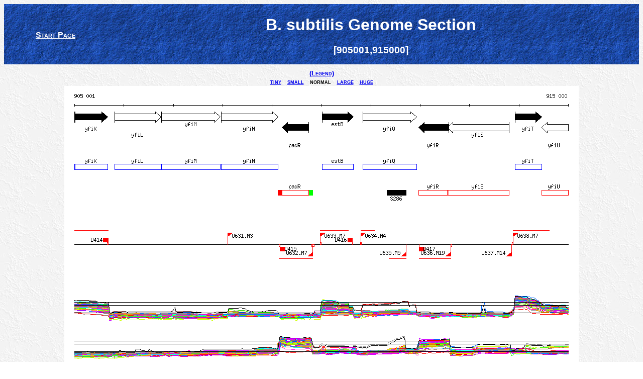

--- FILE ---
content_type: text/html; charset=UTF-8
request_url: http://genome.jouy.inra.fr/cgi-bin/seb/viewsection.py?position=911384
body_size: 767
content:
<html>
<head>
	<div>
	<title>B. subtilis Genome Section</title>
		<link href="http://genome.jouy.inra.fr/seb/css/subsite.css" rel="stylesheet" type="text/css">
		<script src="http://genome.jouy.inra.fr/seb/js/prototype.js" type="text/javascript"></script>
		<script src="http://genome.jouy.inra.fr/seb/js/scriptaculous.js?load=effects,controls" type="text/javascript"></script>
		<script src="http://genome.jouy.inra.fr/seb/js/subsite_globals.js" type="text/javascript"></script>
		<script src="http://genome.jouy.inra.fr/seb/js/subsite_functions.js" type="text/javascript"></script>
</div>
</head>
<body>
<div id="header">
<table id="headertable">
	<tbody>
		<tr>
			<td><a id="startlink" href="index.py">Start Page</a></td>
			<td>
			<h1 class="title"><div><span>B. subtilis Genome Section</span></div></h1>
			<h3 class="subtitle"><div><span>[905001,915000]</span></div></h3>
			</td>
			<td><h1 class="iGOreturn"> <span></span> </h1></td>
		</tr>
	</tbody>
</table>
</div>
<div id="navigation">
<div><a href="http://genome.jouy.inra.fr/seb/genomesectionlegend.png" class="scalename" target="seblegend"><span class="scalename">(Legend)</span></a></div>
<div id="scales">
	<span>
		<span>
			<a href="http://genome.jouy.inra.fr/cgi-bin/seb/viewsection.py?scale=tiny&amp;position=910000"> <span class="scalename">tiny</span></a>
			
		</span><span>
			<a href="http://genome.jouy.inra.fr/cgi-bin/seb/viewsection.py?scale=small&amp;position=910000"> <span class="scalename">small</span></a>
			
		</span><span>
			
			<span class="scalename">normal</span>
		</span><span>
			<a href="http://genome.jouy.inra.fr/cgi-bin/seb/viewsection.py?scale=large&amp;position=910000"> <span class="scalename">large</span></a>
			
		</span><span>
			<a href="http://genome.jouy.inra.fr/cgi-bin/seb/viewsection.py?scale=huge&amp;position=910000"> <span class="scalename">huge</span></a>
			
		</span>
	</span>
</div>
<span id="prevsection">
<span><a href="?scale=normal&amp;section=180"><img src="http://genome.jouy.inra.fr/seb/icons/dblprevarrow.png" height="50px" border="0"></a></span>

<span><a href="?scale=normal&amp;section=181"><img src="http://genome.jouy.inra.fr/seb/icons/prevarrow.png" height="50px" border="0"></a></span>

</span>
<span><img src="http://genome.jouy.inra.fr/seb/images/sections/normal00000182" id="image"></span>

<span id="nextsection"><span><a href="?scale=normal&amp;section=183"><img src="http://genome.jouy.inra.fr/seb/icons/nextarrow.png" height="50px" border="0"></a></span></span>
<span id="nextsection"></span>
<span id="nextnextsection"><span><a href="?scale=normal&amp;section=184"><img src="http://genome.jouy.inra.fr/seb/icons/dblnextarrow.png" height="50px" border="0"></a></span></span>
<span id="nextnextsection"></span>
</div>
<div id="footer">
<div id="copyright">Copyright (c) 2010 - INRA - MIG</div>
</div>
</body>
</html>


--- FILE ---
content_type: text/css
request_url: http://genome.jouy.inra.fr/seb/css/subsite.css
body_size: 1055
content:
/*
	Site-wide CSS definitions.
*/
body {
		background-image: url("../icons/lgrey064.jpg");

}

div#header {
	height: 120px;
	background-image: url("../icons/blue029.jpg");
}

table#headertable{
		width: 100%;
		text-align: center;
}

a#startlink {
	font-family : sans-serif;
	text-align : center;
	font-weight: bold;
	font-variant: small-caps;
	color: #ffffff;
	width : 100%;
}

.title {
	font-family : sans-serif;
	text-align : center;
	padding-top: 20px;
	color: #ffffff;
	width : 100%;
}

.subtitle {
	font-family : sans-serif;
	text-align : center;
	color: #ffffff;
	width: 100%;
}
	
.error {
	font-family : sans-serif;
	font-weight: bold;
	background-color: #ffdddd;
	width : 100%
}

div#footer {
	height: 50px;
	background-image: url("../icons/img18.gif");
	color: #dddddd;
}

div#copyright {
	padding-top : 10px;
	text-align : center;
	font-family : sans-serif;
	font-size: small;
}

.toggletitle {
	font-family : sans-serif;
	font-weight: bold;
	text-align: left;
	padding-top : 10px;
}

a.togglelink {
	font-family : sans-serif;
	font-variant: small-caps;
	font-size: smaller;
}
/*
	Site-wide Search form.
*/

div#searchformtable {
	width : 100%;
}

table#searchformtable {
	width : 100%;
	font-family: sans-serif;
	font-size: smaller;
	border: thin;
	border-style: solid;
}

td#genesearchform {
	text-align : left;	
}

td#positionsearchform {
	text-align: center;
}

td#clustersearchform {
	text-align: right;
}

div.autocompleter {
	position: absolute;
 	background-color: white;
 	border: 1px solid #888;
 	margin: 0px;
 	padding: 0px;
	
}


div.autocompleter ul {
  list-style-type: none;
  margin: 0px;
  padding: 0px;
  max-height: 20em;
  overflow: auto;
}
 
div.autocompleter ul li.selected {
    background-color: #ffb;
}
 
div.autocompleter ul li {
  list-style-type:none;
  display: block;
  margin: 0;
  padding: 2px;
  cursor: pointer;
}

/*
	Definitions for pages displaying genome sections.
*/
div#navigation {
	padding-top: 10px;
	padding-bottom: 10px;
	text-align : center;
	width : 100%;
}

span#prevsection {
	width: 64px;
	text-align : left;
}

img#image {
	text-align: center;
}

span#nextsection {
	width: 64px;
	text-align: right;
}

span.scalename {
	font-variant: small-caps;
	font-size: small;
	font-family: sans-serif;
	font-weight: bold;
	padding-left: 4px;
	padding-right: 4px;
}


/*
	Table with gene information on index page.
*/
div#detailinfo {
	padding-top : 12px;
	text-align: center;
	/*width: 100%;*/
}

table#detailinfotable {
	border: thick;
	border-style: inset;
	text-align: center;
	width: 100%;
}

td.detailinfoheader  {
	font-family: sans-serif;
	font-weight: bold;
	border-bottom-style: solid;
	border-left-style: solid;
	border-left: thin;
	
	
}

td.locustag   {
	
}

td.detailname {
	
}

td.detaillocation {
	font-family: monospace;
}

td.geneproduct {
	text-align: left;
}

/*
 Defnitions for gene information page elements.
 */
dl.qualifierlist {
	text-align: left;
}

dt.qualifiername {
	font-style: italic;
}

/*
	Definitions for region related elements.
*/ 

div.regiondetails {
	width: 100%;
}

div.detailpanel {
	width: 100%;
}

div.datatable {
	text-align: center;
	width: 100%;
}

table.datatable {
	text-align : center;
	border-style: solid;
	border-width: medium;
	width: 100%;
	margin-top: 8px;
	margin-bottom: 8px;
}

table.datatable caption {
	font-weight: bold;
	font-family: sans-serif;
}

table.datatable td {
	border-style: solid;
	border-width: thin;
}

div.plotpanel, div.mappanel {
	width: 100%;
	text-align: center;
	margin: 10px;
}

--- FILE ---
content_type: text/javascript
request_url: http://genome.jouy.inra.fr/seb/js/subsite_globals.js
body_size: 22903
content:
/*
 * The following variables are automatically initialized when generating the site.
 */
var allgenenames=[%ALLGENENAMES%];
var alllocustags=[BSU00010,BSU00020,BSU00030,BSU00040,BSU00050,BSU00060,BSU00070,BSU00080,BSU00090,BSU00100,BSU00110,BSU00120,BSU00130,BSU00140,BSU00150,BSU00160,BSU00170,BSU00180,BSU00190,BSU00200,BSU00210,BSU00220,BSU00230,BSU00240,BSU00250,BSU00260,BSU00270,BSU00280,BSU00290,BSU00300,BSU00310,BSU00320,BSU00330,BSU00340,BSU00350,BSU00360,BSU00370,BSU00380,BSU00390,BSU00400,BSU00410,BSU00420,BSU00430,BSU00440,BSU00450,BSU00460,BSU00470,BSU00480,BSU00490,BSU00500,BSU00510,BSU00520,BSU00530,BSU00540,BSU00550,BSU00560,BSU00570,BSU00580,BSU00590,BSU00600,BSU00610,BSU00620,BSU00630,BSU00640,BSU00650,BSU00660,BSU00670,BSU00680,BSU00690,BSU00700,BSU00710,BSU00720,BSU00730,BSU00740,BSU00750,BSU00760,BSU00770,BSU00780,BSU00790,BSU00800,BSU00810,BSU00820,BSU00830,BSU00840,BSU00850,BSU00860,BSU00870,BSU00880,BSU00890,BSU00900,BSU00910,BSU00920,BSU00930,BSU00940,BSU00950,BSU00960,BSU00970,BSU00980,BSU00990,BSU01000,BSU01010,BSU01020,BSU01030,BSU01040,BSU01050,BSU01060,BSU01070,BSU01080,BSU01090,BSU01100,BSU01110,BSU01120,BSU01130,BSU01140,BSU01150,BSU01160,BSU01170,BSU01180,BSU01190,BSU01200,BSU01210,BSU01220,BSU01230,BSU01240,BSU01250,BSU01260,BSU01270,BSU01280,BSU01290,BSU01300,BSU01310,BSU01320,BSU01330,BSU01340,BSU01350,BSU01360,BSU01370,BSU01380,BSU01389,BSU01390,BSU01400,BSU01410,BSU01420,BSU01430,BSU01440,BSU01450,BSU01460,BSU01470,BSU01480,BSU01490,BSU01500,BSU01510,BSU01520,BSU01530,BSU01540,BSU01550,BSU01560,BSU01570,BSU01580,BSU01590,BSU01600,BSU01610,BSU01620,BSU01630,BSU01640,BSU01650,BSU01660,BSU01670,BSU01680,BSU01690,BSU01700,BSU01710,BSU01720,BSU01730,BSU01740,BSU01750,BSU01760,BSU01770,BSU01780,BSU01800,BSU01810,BSU01820,BSU01830,BSU01845,BSU01860,BSU01870,BSU01880,BSU01889,BSU01890,BSU01900,BSU01910,BSU01920,BSU01935,BSU01950,BSU01960,BSU01970,BSU01980,BSU01990,BSU02000,BSU02010,BSU02019,BSU02030,BSU02040,BSU02050,BSU02060,BSU02070,BSU02080,BSU02090,BSU02100,BSU02110,BSU02120,BSU02130,BSU02140,BSU02150,BSU02160,BSU02170,BSU02180,BSU02190,BSU02200,BSU02210,BSU02220,BSU02230,BSU02240,BSU02250,BSU02260,BSU02270,BSU02280,BSU02290,BSU02300,BSU02310,BSU02320,BSU02330,BSU02340,BSU02350,BSU02360,BSU02370,BSU02380,BSU02390,BSU02400,BSU02410,BSU02420,BSU02430,BSU02440,BSU02450,BSU02460,BSU02470,BSU02480,BSU02490,BSU02500,BSU02510,BSU02520,BSU02530,BSU02540,BSU02550,BSU02560,BSU02570,BSU02580,BSU02590,BSU02600,BSU02610,BSU02619,BSU02620,BSU02630,BSU02640,BSU02650,BSU02660,BSU02670,BSU02680,BSU02690,BSU02700,BSU02710,BSU02720,BSU02730,BSU02740,BSU02750,BSU02760,BSU02770,BSU02780,BSU02790,BSU02800,BSU02810,BSU02820,BSU02830,BSU02840,BSU02850,BSU02860,BSU02870,BSU02880,BSU02890,BSU02900,BSU02910,BSU02920,BSU02930,BSU02940,BSU02950,BSU02960,BSU02970,BSU02980,BSU02990,BSU03000,BSU03010,BSU03020,BSU03030,BSU03040,BSU03050,BSU03060,BSU03070,BSU03080,BSU03090,BSU03100,BSU03110,BSU03120,BSU03130,BSU03140,BSU03150,BSU03160,BSU03170,BSU03180,BSU03190,BSU03200,BSU03210,BSU03220,BSU03230,BSU03240,BSU03250,BSU03260,BSU03270,BSU03280,BSU03290,BSU03300,BSU03310,BSU03320,BSU03330,BSU03340,BSU03350,BSU03359,BSU03360,BSU03370,BSU03380,BSU03390,BSU03400,BSU03410,BSU03420,BSU03430,BSU03440,BSU03450,BSU03460,BSU03470,BSU03480,BSU03490,BSU03500,BSU03510,BSU03520,BSU03530,BSU03540,BSU03550,BSU03560,BSU03569,BSU03570,BSU03580,BSU03590,BSU03600,BSU03610,BSU03620,BSU03630,BSU03640,BSU03651,BSU03652,BSU03660,BSU03670,BSU03680,BSU03690,BSU03700,BSU03710,BSU03720,BSU03730,BSU03740,BSU03750,BSU03760,BSU03770,BSU03780,BSU03788,BSU03789,BSU03790,BSU03800,BSU03810,BSU03820,BSU03830,BSU03840,BSU03850,BSU03860,BSU03870,BSU03880,BSU03890,BSU03900,BSU03910,BSU03920,BSU03930,BSU03940,BSU03950,BSU03960,BSU03970,BSU03981,BSU03982,BSU03990,BSU04000,BSU04010,BSU04020,BSU04030,BSU04039,BSU04040,BSU04050,BSU04060,BSU04070,BSU04080,BSU04090,BSU04100,BSU04110,BSU04120,BSU04130,BSU04140,BSU04150,BSU04160,BSU04170,BSU04180,BSU04190,BSU04200,BSU04210,BSU04220,BSU04230,BSU04240,BSU04250,BSU04260,BSU04270,BSU04280,BSU04290,BSU04300,BSU04310,BSU04320,BSU04330,BSU04340,BSU04359,BSU04360,BSU04370,BSU04380,BSU04390,BSU04400,BSU04410,BSU04420,BSU04430,BSU04440,BSU04450,BSU04460,BSU04470,BSU04480,BSU04490,BSU04500,BSU04510,BSU04520,BSU04530,BSU04540,BSU04550,BSU04560,BSU04570,BSU04580,BSU04590,BSU04600,BSU04610,BSU04620,BSU04630,BSU04640,BSU04650,BSU04660,BSU04670,BSU04680,BSU04690,BSU04700,BSU04710,BSU04720,BSU04730,BSU04740,BSU04750,BSU04760,BSU04770,BSU04780,BSU04790,BSU04800,BSU04810,BSU04820,BSU04830,BSU04839,BSU04840,BSU04850,BSU04860,BSU04870,BSU04880,BSU04890,BSU04900,BSU04910,BSU04920,BSU04930,BSU04940,BSU04950,BSU04960,BSU04970,BSU04980,BSU04990,BSU05000,BSU05010,BSU05020,BSU05030,BSU05040,BSU05050,BSU05060,BSU05070,BSU05080,BSU05090,BSU05099,BSU05100,BSU05109,BSU05110,BSU05120,BSU05130,BSU05140,BSU05150,BSU05160,BSU05170,BSU05180,BSU05190,BSU05200,BSU05210,BSU05220,BSU05230,BSU05240,BSU05250,BSU05260,BSU05270,BSU05280,BSU05290,BSU05300,BSU05310,BSU05320,BSU05329,BSU05330,BSU05340,BSU05343,BSU05344,BSU05350,BSU05360,BSU05370,BSU05380,BSU05390,BSU05400,BSU05408,BSU05409,BSU05410,BSU05420,BSU05430,BSU05440,BSU05450,BSU05460,BSU05470,BSU05480,BSU05490,BSU05500,BSU05510,BSU05520,BSU05529,BSU05530,BSU05540,BSU05550,BSU05560,BSU05570,BSU05580,BSU05590,BSU05600,BSU05610,BSU05620,BSU05630,BSU05640,BSU05650,BSU05660,BSU05670,BSU05680,BSU05690,BSU05700,BSU05710,BSU05720,BSU05730,BSU05740,BSU05750,BSU05760,BSU05770,BSU05780,BSU05790,BSU05800,BSU05810,BSU05820,BSU05830,BSU05840,BSU05850,BSU05860,BSU05870,BSU05880,BSU05890,BSU05899,BSU05900,BSU05910,BSU05920,BSU05930,BSU05940,BSU05950,BSU05960,BSU05970,BSU05980,BSU05990,BSU06000,BSU06010,BSU06020,BSU06030,BSU06033,BSU06034,BSU06036,BSU06037,BSU06038,BSU06040,BSU06048,BSU06049,BSU06060,BSU06070,BSU06073,BSU06074,BSU06076,BSU06077,BSU06078,BSU06079,BSU06083,BSU06090,BSU06100,BSU06110,BSU06120,BSU06130,BSU06140,BSU06150,BSU06160,BSU06170,BSU06180,BSU06190,BSU06200,BSU06210,BSU06220,BSU06230,BSU06240,BSU06250,BSU06260,BSU06269,BSU06270,BSU06280,BSU06290,BSU06300,BSU06310,BSU06319,BSU06320,BSU06330,BSU06340,BSU06350,BSU06360,BSU06370,BSU06380,BSU06390,BSU06400,BSU06410,BSU06420,BSU06430,BSU06440,BSU06450,BSU06460,BSU06470,BSU06480,BSU06490,BSU06500,BSU06510,BSU06520,BSU06530,BSU06540,BSU06550,BSU06559,BSU06560,BSU06570,BSU06580,BSU06590,BSU06600,BSU06610,BSU06620,BSU06630,BSU06640,BSU06650,BSU06660,BSU06670,BSU06680,BSU06690,BSU06700,BSU06710,BSU06720,BSU06730,BSU06740,BSU06750,BSU06760,BSU06770,BSU06780,BSU06790,BSU06800,BSU06811,BSU06812,BSU06820,BSU06830,BSU06839,BSU06840,BSU06850,BSU06860,BSU06870,BSU06880,BSU06890,BSU06900,BSU06910,BSU06920,BSU06930,BSU06940,BSU06950,BSU06960,BSU06970,BSU06980,BSU06990,BSU07000,BSU07010,BSU07020,BSU07030,BSU07040,BSU07050,BSU07060,BSU07070,BSU07080,BSU07090,BSU07100,BSU07110,BSU07120,BSU07130,BSU07140,BSU07150,BSU07160,BSU07170,BSU07180,BSU07190,BSU07200,BSU07210,BSU07220,BSU07230,BSU07240,BSU07250,BSU07260,BSU07270,BSU07280,BSU07290,BSU07300,BSU07310,BSU07320,BSU07330,BSU07340,BSU07350,BSU07360,BSU07370,BSU07380,BSU07390,BSU07400,BSU07410,BSU07420,BSU07430,BSU07440,BSU07450,BSU07460,BSU07480,BSU07490,BSU07500,BSU07510,BSU07520,BSU07530,BSU07540,BSU07550,BSU07560,BSU07570,BSU07580,BSU07590,BSU07600,BSU07610,BSU07620,BSU07630,BSU07640,BSU07650,BSU07660,BSU07670,BSU07680,BSU07690,BSU07700,BSU07710,BSU07720,BSU07735,BSU07750,BSU07760,BSU07770,BSU07780,BSU07790,BSU07800,BSU07810,BSU07820,BSU07830,BSU07840,BSU07850,BSU07860,BSU07870,BSU07880,BSU07890,BSU07900,BSU07910,BSU07920,BSU07930,BSU07940,BSU07955,BSU07970,BSU07980,BSU07990,BSU08000,BSU08010,BSU08020,BSU08029,BSU08030,BSU08040,BSU08050,BSU08060,BSU08070,BSU08080,BSU08090,BSU08100,BSU08110,BSU08120,BSU08130,BSU08140,BSU08150,BSU08160,BSU08170,BSU08180,BSU08190,BSU08200,BSU08210,BSU08220,BSU08230,BSU08240,BSU08250,BSU08260,BSU08270,BSU08280,BSU08290,BSU08300,BSU08310,BSU08320,BSU08330,BSU08340,BSU08350,BSU08360,BSU08370,BSU08380,BSU08390,BSU08400,BSU08410,BSU08425,BSU08440,BSU08450,BSU08460,BSU08470,BSU08480,BSU08490,BSU08500,BSU08510,BSU08520,BSU08530,BSU08540,BSU08550,BSU08560,BSU08570,BSU08580,BSU08590,BSU08600,BSU08610,BSU08620,BSU08630,BSU08640,BSU08650,BSU08660,BSU08670,BSU08680,BSU08690,BSU08700,BSU08710,BSU08720,BSU08730,BSU08740,BSU08750,BSU08760,BSU08770,BSU08779,BSU08780,BSU08790,BSU08800,BSU08810,BSU08820,BSU08830,BSU08840,BSU08850,BSU08860,BSU08870,BSU08880,BSU08890,BSU08899,BSU08900,BSU08910,BSU08920,BSU08930,BSU08940,BSU08950,BSU08960,BSU08970,BSU08980,BSU08990,BSU09000,BSU09010,BSU09020,BSU09030,BSU09040,BSU09050,BSU09060,BSU09070,BSU09080,BSU09090,BSU09100,BSU09110,BSU09120,BSU09130,BSU09140,BSU09150,BSU09165,BSU09180,BSU09190,BSU09200,BSU09210,BSU09220,BSU09230,BSU09240,BSU09250,BSU09259,BSU09260,BSU09270,BSU09280,BSU09290,BSU09300,BSU09310,BSU09320,BSU09330,BSU09340,BSU09350,BSU09360,BSU09370,BSU09380,BSU09390,BSU09400,BSU09410,BSU09420,BSU09430,BSU09440,BSU09450,BSU09460,BSU09470,BSU09480,BSU09490,BSU09500,BSU09510,BSU09520,BSU09530,BSU09540,BSU09550,BSU09560,BSU09570,BSU09590,BSU09600,BSU09610,BSU09620,BSU09630,BSU09640,BSU09650,BSU09660,BSU09670,BSU09680,BSU09690,BSU09700,BSU09710,BSU09720,BSU09730,BSU09740,BSU09750,BSU09760,BSU09770,BSU09780,BSU09790,BSU09800,BSU09810,BSU09830,BSU09840,BSU09850,BSU09860,BSU09870,BSU09880,BSU09889,BSU09890,BSU09900,BSU09910,BSU09920,BSU09930,BSU09940,BSU09950,BSU09958,BSU09965,BSU09980,BSU09990,BSU10000,BSU10009,BSU10010,BSU10020,BSU10030,BSU10040,BSU10050,BSU10060,BSU10070,BSU10080,BSU10090,BSU10100,BSU10110,BSU10120,BSU10130,BSU10140,BSU10150,BSU10160,BSU10170,BSU10180,BSU10200,BSU10210,BSU10220,BSU10230,BSU10240,BSU10250,BSU10260,BSU10270,BSU10280,BSU10290,BSU10300,BSU10310,BSU10320,BSU10330,BSU10340,BSU10350,BSU10360,BSU10370,BSU10380,BSU10390,BSU10400,BSU10410,BSU10420,BSU10430,BSU10440,BSU10450,BSU10460,BSU10470,BSU10480,BSU10490,BSU10500,BSU10510,BSU10520,BSU10530,BSU10540,BSU10550,BSU10560,BSU10570,BSU10580,BSU10590,BSU10600,BSU10610,BSU10620,BSU10630,BSU10640,BSU10650,BSU10660,BSU10670,BSU10680,BSU10690,BSU10700,BSU10710,BSU10720,BSU10730,BSU10740,BSU10750,BSU10760,BSU10770,BSU10780,BSU10790,BSU10800,BSU10810,BSU10820,BSU10830,BSU10840,BSU10850,BSU10860,BSU10870,BSU10880,BSU10890,BSU10900,BSU10910,BSU10920,BSU10930,BSU10940,BSU10950,BSU10960,BSU10970,BSU10980,BSU10990,BSU11000,BSU11010,BSU11020,BSU11030,BSU11040,BSU11055,BSU11070,BSU11079,BSU11080,BSU11090,BSU11100,BSU11110,BSU11120,BSU11130,BSU11139,BSU11140,BSU11150,BSU11160,BSU11170,BSU11180,BSU11190,BSU11200,BSU11210,BSU11220,BSU11230,BSU11240,BSU11250,BSU11260,BSU11270,BSU11280,BSU11290,BSU11300,BSU11310,BSU11320,BSU11330,BSU11340,BSU11350,BSU11360,BSU11370,BSU11381,BSU11382,BSU11390,BSU11400,BSU11410,BSU11420,BSU11430,BSU11440,BSU11450,BSU11460,BSU11470,BSU11480,BSU11490,BSU11500,BSU11510,BSU11520,BSU11530,BSU11540,BSU11549,BSU11550,BSU11560,BSU11570,BSU11580,BSU11590,BSU11600,BSU11610,BSU11620,BSU11630,BSU11640,BSU11650,BSU11660,BSU11670,BSU11680,BSU11690,BSU11700,BSU11710,BSU11720,BSU11730,BSU11740,BSU11750,BSU11760,BSU11770,BSU11780,BSU11790,BSU11799,BSU11809,BSU11810,BSU11820,BSU11839,BSU11840,BSU11850,BSU11860,BSU11870,BSU11880,BSU11890,BSU11900,BSU11910,BSU11920,BSU11928,BSU11929,BSU11930,BSU11940,BSU11950,BSU11960,BSU11970,BSU11980,BSU11990,BSU12000,BSU12010,BSU12020,BSU12030,BSU12040,BSU12050,BSU12060,BSU12069,BSU12070,BSU12080,BSU12090,BSU12100,BSU12110,BSU12120,BSU12130,BSU12140,BSU12150,BSU12160,BSU12170,BSU12180,BSU12190,BSU12200,BSU12210,BSU12220,BSU12229,BSU12230,BSU12240,BSU12250,BSU12260,BSU12270,BSU12280,BSU12290,BSU12300,BSU12310,BSU12320,BSU12330,BSU12340,BSU12350,BSU12360,BSU12370,BSU12380,BSU12390,BSU12400,BSU12410,BSU12420,BSU12430,BSU12440,BSU12450,BSU12460,BSU12470,BSU12480,BSU12490,BSU12500,BSU12510,BSU12519,BSU12520,BSU12530,BSU12539,BSU12540,BSU12550,BSU12560,BSU12570,BSU12580,BSU12590,BSU12600,BSU12610,BSU12619,BSU12620,BSU12630,BSU12640,BSU12649,BSU12650,BSU12660,BSU12671,BSU12672,BSU12680,BSU12690,BSU12700,BSU12710,BSU12720,BSU12730,BSU12740,BSU12749,BSU12750,BSU12760,BSU12770,BSU12780,BSU12790,BSU12800,BSU12810,BSU12820,BSU12830,BSU12840,BSU12850,BSU12860,BSU12870,BSU12880,BSU12890,BSU12900,BSU12910,BSU12920,BSU12930,BSU12940,BSU12950,BSU12960,BSU12970,BSU12980,BSU12990,BSU13000,BSU13010,BSU13020,BSU13030,BSU13040,BSU13050,BSU13060,BSU13070,BSU13080,BSU13090,BSU13100,BSU13110,BSU13120,BSU13130,BSU13140,BSU13150,BSU13160,BSU13169,BSU13170,BSU13180,BSU13190,BSU13200,BSU13210,BSU13220,BSU13230,BSU13240,BSU13250,BSU13260,BSU13270,BSU13280,BSU13290,BSU13299,BSU13300,BSU13310,BSU13320,BSU13330,BSU13340,BSU13350,BSU13360,BSU13370,BSU13380,BSU13390,BSU13400,BSU13410,BSU13420,BSU13430,BSU13440,BSU13450,BSU13460,BSU13470,BSU13480,BSU13490,BSU13500,BSU13509,BSU13510,BSU13520,BSU13530,BSU13540,BSU13550,BSU13560,BSU13570,BSU13580,BSU13590,BSU13600,BSU13610,BSU13620,BSU13630,BSU13640,BSU13650,BSU13660,BSU13670,BSU13680,BSU13690,BSU13700,BSU13710,BSU13720,BSU13730,BSU13740,BSU13750,BSU13760,BSU13770,BSU13780,BSU13789,BSU13790,BSU13799,BSU13800,BSU13810,BSU13819,BSU13820,BSU13830,BSU13840,BSU13850,BSU13860,BSU13870,BSU13880,BSU13890,BSU13900,BSU13910,BSU13920,BSU13930,BSU13940,BSU13950,BSU13960,BSU13970,BSU13980,BSU13990,BSU14000,BSU14009,BSU14010,BSU14020,BSU14030,BSU14040,BSU14050,BSU14060,BSU14071,BSU14072,BSU14080,BSU14090,BSU14100,BSU14110,BSU14120,BSU14130,BSU14140,BSU14150,BSU14160,BSU14170,BSU14180,BSU14190,BSU14200,BSU14210,BSU14220,BSU14230,BSU14240,BSU14250,BSU14260,BSU14270,BSU14280,BSU14290,BSU14300,BSU14310,BSU14320,BSU14330,BSU14340,BSU14350,BSU14360,BSU14370,BSU14380,BSU14390,BSU14400,BSU14410,BSU14420,BSU14430,BSU14440,BSU14450,BSU14460,BSU14470,BSU14480,BSU14490,BSU14500,BSU14510,BSU14520,BSU14530,BSU14540,BSU14550,BSU14560,BSU14569,BSU14570,BSU14580,BSU14590,BSU14600,BSU14610,BSU14620,BSU14629,BSU14630,BSU14640,BSU14650,BSU14660,BSU14670,BSU14680,BSU14690,BSU14700,BSU14710,BSU14720,BSU14730,BSU14740,BSU14750,BSU14760,BSU14770,BSU14780,BSU14790,BSU14800,BSU14810,BSU14820,BSU14830,BSU14840,BSU14850,BSU14860,BSU14870,BSU14880,BSU14890,BSU14900,BSU14910,BSU14920,BSU14930,BSU14940,BSU14950,BSU14960,BSU14970,BSU14980,BSU14990,BSU15000,BSU15010,BSU15020,BSU15030,BSU15040,BSU15050,BSU15060,BSU15069,BSU15070,BSU15080,BSU15090,BSU15100,BSU15110,BSU15120,BSU15130,BSU15140,BSU15150,BSU15160,BSU15170,BSU15180,BSU15190,BSU15200,BSU15210,BSU15220,BSU15230,BSU15240,BSU15250,BSU15260,BSU15270,BSU15280,BSU15290,BSU15300,BSU15310,BSU15320,BSU15330,BSU15340,BSU15350,BSU15360,BSU15370,BSU15380,BSU15390,BSU15400,BSU15410,BSU15420,BSU15430,BSU15440,BSU15450,BSU15460,BSU15470,BSU15480,BSU15490,BSU15500,BSU15510,BSU15520,BSU15530,BSU15540,BSU15550,BSU15560,BSU15570,BSU15580,BSU15590,BSU15600,BSU15610,BSU15620,BSU15630,BSU15640,BSU15650,BSU15660,BSU15670,BSU15680,BSU15690,BSU15700,BSU15710,BSU15720,BSU15730,BSU15740,BSU15750,BSU15760,BSU15770,BSU15780,BSU15790,BSU15800,BSU15810,BSU15820,BSU15830,BSU15840,BSU15850,BSU15860,BSU15870,BSU15880,BSU15890,BSU15900,BSU15910,BSU15920,BSU15930,BSU15940,BSU15950,BSU15960,BSU15970,BSU15980,BSU15990,BSU16000,BSU16010,BSU16020,BSU16030,BSU16040,BSU16050,BSU16060,BSU16070,BSU16080,BSU16090,BSU16100,BSU16110,BSU16120,BSU16130,BSU16140,BSU16150,BSU16160,BSU16170,BSU16180,BSU16190,BSU16200,BSU16210,BSU16220,BSU16230,BSU16240,BSU16250,BSU16260,BSU16270,BSU16280,BSU16290,BSU16299,BSU16300,BSU16310,BSU16320,BSU16330,BSU16340,BSU16350,BSU16360,BSU16370,BSU16380,BSU16390,BSU16400,BSU16410,BSU16420,BSU16430,BSU16440,BSU16450,BSU16460,BSU16470,BSU16480,BSU16490,BSU16500,BSU16510,BSU16520,BSU16530,BSU16540,BSU16550,BSU16560,BSU16570,BSU16580,BSU16590,BSU16600,BSU16610,BSU16620,BSU16630,BSU16640,BSU16650,BSU16660,BSU16670,BSU16680,BSU16690,BSU16700,BSU16710,BSU16720,BSU16730,BSU16740,BSU16750,BSU16760,BSU16770,BSU16780,BSU16790,BSU16799,BSU16800,BSU16810,BSU16825,BSU16845,BSU16860,BSU16870,BSU16880,BSU16890,BSU16900,BSU16910,BSU16920,BSU16930,BSU16940,BSU16950,BSU16960,BSU16970,BSU16980,BSU16990,BSU17000,BSU17010,BSU17020,BSU17030,BSU17040,BSU17050,BSU17060,BSU17070,BSU17080,BSU17090,BSU17100,BSU17110,BSU17120,BSU17130,BSU17140,BSU17150,BSU17160,BSU17170,BSU17180,BSU17190,BSU17200,BSU17210,BSU17220,BSU17230,BSU17240,BSU17250,BSU17260,BSU17266,BSU17267,BSU17270,BSU17280,BSU17290,BSU17300,BSU17310,BSU17320,BSU17330,BSU17340,BSU17350,BSU17360,BSU17370,BSU17380,BSU17390,BSU17400,BSU17410,BSU17420,BSU17430,BSU17440,BSU17450,BSU17460,BSU17470,BSU17480,BSU17490,BSU17500,BSU17510,BSU17520,BSU17530,BSU17540,BSU17550,BSU17559,BSU17560,BSU17570,BSU17580,BSU17590,BSU17600,BSU17610,BSU17620,BSU17630,BSU17640,BSU17650,BSU17660,BSU17670,BSU17678,BSU17680,BSU17690,BSU17699,BSU17700,BSU17710,BSU17720,BSU17730,BSU17740,BSU17750,BSU17760,BSU17770,BSU17780,BSU17790,BSU17800,BSU17810,BSU17820,BSU17830,BSU17840,BSU17850,BSU17860,BSU17870,BSU17880,BSU17890,BSU17900,BSU17910,BSU17920,BSU17930,BSU17940,BSU17950,BSU17960,BSU17970,BSU17980,BSU17990,BSU18000,BSU18010,BSU18019,BSU18020,BSU18030,BSU18040,BSU18050,BSU18060,BSU18070,BSU18080,BSU18090,BSU18100,BSU18110,BSU18120,BSU18130,BSU18140,BSU18150,BSU18160,BSU18170,BSU18180,BSU18190,BSU18200,BSU18210,BSU18220,BSU18230,BSU18239,BSU18240,BSU18250,BSU18260,BSU18270,BSU18280,BSU18290,BSU18300,BSU18310,BSU18320,BSU18330,BSU18340,BSU18350,BSU18360,BSU18370,BSU18380,BSU18390,BSU18400,BSU18410,BSU18420,BSU18430,BSU18440,BSU18450,BSU18460,BSU18470,BSU18480,BSU18490,BSU18500,BSU18510,BSU18520,BSU18530,BSU18540,BSU18550,BSU18560,BSU18570,BSU18580,BSU18590,BSU18600,BSU18610,BSU18620,BSU18630,BSU18640,BSU18650,BSU18660,BSU18669,BSU18670,BSU18680,BSU18690,BSU18700,BSU18709,BSU18710,BSU18720,BSU18730,BSU18740,BSU18750,BSU18760,BSU18770,BSU18780,BSU18790,BSU18800,BSU18810,BSU18819,BSU18820,BSU18830,BSU18840,BSU18849,BSU18850,BSU18860,BSU18870,BSU18880,BSU18890,BSU18898,BSU18899,BSU18900,BSU18908,BSU18909,BSU18910,BSU18920,BSU18930,BSU18940,BSU18950,BSU18960,BSU18970,BSU18979,BSU18980,BSU18990,BSU19000,BSU19010,BSU19020,BSU19030,BSU19040,BSU19050,BSU19060,BSU19070,BSU19080,BSU19090,BSU19100,BSU19110,BSU19120,BSU19130,BSU19140,BSU19150,BSU19160,BSU19170,BSU19180,BSU19190,BSU19200,BSU19210,BSU19220,BSU19230,BSU19240,BSU19250,BSU19259,BSU19260,BSU19270,BSU19280,BSU19290,BSU19300,BSU19310,BSU19320,BSU19330,BSU19340,BSU19350,BSU19360,BSU19370,BSU19380,BSU19390,BSU19400,BSU19410,BSU19420,BSU19430,BSU19440,BSU19450,BSU19460,BSU19470,BSU19479,BSU19480,BSU19490,BSU19510,BSU19520,BSU19530,BSU19540,BSU19550,BSU19560,BSU19570,BSU19579,BSU19580,BSU19590,BSU19600,BSU19610,BSU19620,BSU19630,BSU19639,BSU19640,BSU19650,BSU19660,BSU19669,BSU19670,BSU19680,BSU19689,BSU19690,BSU19700,BSU19710,BSU19720,BSU19730,BSU19740,BSU19749,BSU19750,BSU19760,BSU19770,BSU19780,BSU19790,BSU19800,BSU19810,BSU19820,BSU19830,BSU19840,BSU19850,BSU19860,BSU19870,BSU19880,BSU19890,BSU19900,BSU19910,BSU19920,BSU19930,BSU19940,BSU19950,BSU19970,BSU19980,BSU19990,BSU19999,BSU20000,BSU20010,BSU20020,BSU20030,BSU20040,BSU20050,BSU20060,BSU20070,BSU20080,BSU20090,BSU20100,BSU20110,BSU20120,BSU20130,BSU20140,BSU20150,BSU20160,BSU20170,BSU20180,BSU20190,BSU20200,BSU20210,BSU20220,BSU20230,BSU20240,BSU20250,BSU20260,BSU20270,BSU20280,BSU20290,BSU20300,BSU20310,BSU20320,BSU20330,BSU20340,BSU20350,BSU20360,BSU20370,BSU20380,BSU20390,BSU20400,BSU20410,BSU20420,BSU20430,BSU20440,BSU20450,BSU20460,BSU20470,BSU20480,BSU20490,BSU20500,BSU20510,BSU20520,BSU20530,BSU20540,BSU20550,BSU20560,BSU20570,BSU20580,BSU20590,BSU20600,BSU20610,BSU20620,BSU20630,BSU20640,BSU20650,BSU20660,BSU20670,BSU20680,BSU20690,BSU20700,BSU20710,BSU20720,BSU20730,BSU20740,BSU20750,BSU20760,BSU20770,BSU20780,BSU20790,BSU20800,BSU20810,BSU20820,BSU20830,BSU20840,BSU20850,BSU20860,BSU20870,BSU20880,BSU20890,BSU20900,BSU20910,BSU20920,BSU20928,BSU20929,BSU20930,BSU20940,BSU20950,BSU20960,BSU20970,BSU20980,BSU20990,BSU20999,BSU21000,BSU21010,BSU21020,BSU21030,BSU21040,BSU21050,BSU21060,BSU21070,BSU21080,BSU21090,BSU21100,BSU21110,BSU21120,BSU21130,BSU21140,BSU21150,BSU21160,BSU21170,BSU21180,BSU21190,BSU21200,BSU21210,BSU21220,BSU21229,BSU21230,BSU21240,BSU21250,BSU21260,BSU21270,BSU21280,BSU21290,BSU21300,BSU21310,BSU21320,BSU21329,BSU21330,BSU21340,BSU21350,BSU21360,BSU21370,BSU21380,BSU21390,BSU21400,BSU21410,BSU21420,BSU21430,BSU21440,BSU21450,BSU21460,BSU21470,BSU21480,BSU21490,BSU21500,BSU21510,BSU21520,BSU21530,BSU21540,BSU21550,BSU21560,BSU21570,BSU21580,BSU21590,BSU21598,BSU21599,BSU21600,BSU21610,BSU21620,BSU21630,BSU21640,BSU21650,BSU21660,BSU21670,BSU21680,BSU21690,BSU21700,BSU21710,BSU21720,BSU21730,BSU21740,BSU21750,BSU21760,BSU21770,BSU21780,BSU21790,BSU21800,BSU21810,BSU21820,BSU21830,BSU21840,BSU21850,BSU21860,BSU21870,BSU21880,BSU21890,BSU21900,BSU21910,BSU21920,BSU21930,BSU21940,BSU21950,BSU21960,BSU21970,BSU21980,BSU21990,BSU22000,BSU22010,BSU22019,BSU22020,BSU22030,BSU22040,BSU22050,BSU22060,BSU22070,BSU22080,BSU22090,BSU22100,BSU22110,BSU22120,BSU22130,BSU22140,BSU22150,BSU22160,BSU22169,BSU22170,BSU22180,BSU22190,BSU22200,BSU22210,BSU22220,BSU22230,BSU22240,BSU22250,BSU22260,BSU22270,BSU22280,BSU22290,BSU22300,BSU22310,BSU22320,BSU22330,BSU22340,BSU22350,BSU22360,BSU22370,BSU22380,BSU22390,BSU22400,BSU22410,BSU22420,BSU22430,BSU22440,BSU22450,BSU22460,BSU22470,BSU22480,BSU22490,BSU22500,BSU22510,BSU22520,BSU22530,BSU22540,BSU22550,BSU22560,BSU22570,BSU22580,BSU22590,BSU22600,BSU22610,BSU22620,BSU22630,BSU22640,BSU22650,BSU22660,BSU22670,BSU22680,BSU22690,BSU22700,BSU22710,BSU22720,BSU22730,BSU22740,BSU22750,BSU22760,BSU22770,BSU22780,BSU22790,BSU22800,BSU22810,BSU22820,BSU22830,BSU22840,BSU22849,BSU22850,BSU22860,BSU22869,BSU22870,BSU22880,BSU22890,BSU22900,BSU22910,BSU22920,BSU22930,BSU22940,BSU22950,BSU22960,BSU22970,BSU22980,BSU22990,BSU23000,BSU23010,BSU23020,BSU23030,BSU23040,BSU23050,BSU23060,BSU23070,BSU23080,BSU23090,BSU23100,BSU23110,BSU23120,BSU23130,BSU23140,BSU23150,BSU23160,BSU23170,BSU23180,BSU23190,BSU23200,BSU23210,BSU23220,BSU23230,BSU23240,BSU23250,BSU23260,BSU23270,BSU23280,BSU23300,BSU23310,BSU23320,BSU23328,BSU23329,BSU23330,BSU23340,BSU23350,BSU23360,BSU23370,BSU23380,BSU23390,BSU23401,BSU23402,BSU23410,BSU23420,BSU23430,BSU23440,BSU23450,BSU23460,BSU23470,BSU23480,BSU23490,BSU23500,BSU23510,BSU23519,BSU23520,BSU23530,BSU23540,BSU23550,BSU23560,BSU23570,BSU23580,BSU23590,BSU23600,BSU23610,BSU23620,BSU23630,BSU23640,BSU23650,BSU23660,BSU23670,BSU23680,BSU23690,BSU23700,BSU23710,BSU23720,BSU23730,BSU23740,BSU23750,BSU23760,BSU23770,BSU23780,BSU23790,BSU23800,BSU23810,BSU23820,BSU23830,BSU23840,BSU23850,BSU23860,BSU23870,BSU23880,BSU23890,BSU23900,BSU23910,BSU23920,BSU23930,BSU23940,BSU23950,BSU23960,BSU23970,BSU23980,BSU23990,BSU24000,BSU24010,BSU24020,BSU24030,BSU24040,BSU24050,BSU24060,BSU24070,BSU24080,BSU24090,BSU24100,BSU24110,BSU24120,BSU24130,BSU24140,BSU24150,BSU24160,BSU24170,BSU24180,BSU24190,BSU24200,BSU24210,BSU24220,BSU24230,BSU24240,BSU24250,BSU24260,BSU24270,BSU24280,BSU24290,BSU24300,BSU24310,BSU24320,BSU24330,BSU24340,BSU24350,BSU24360,BSU24370,BSU24380,BSU24390,BSU24400,BSU24410,BSU24420,BSU24430,BSU24440,BSU24450,BSU24460,BSU24470,BSU24480,BSU24490,BSU24500,BSU24510,BSU24520,BSU24530,BSU24540,BSU24550,BSU24560,BSU24570,BSU24580,BSU24590,BSU24600,BSU24610,BSU24620,BSU24630,BSU24640,BSU24650,BSU24660,BSU24670,BSU24680,BSU24690,BSU24700,BSU24710,BSU24720,BSU24730,BSU24740,BSU24750,BSU24760,BSU24770,BSU24780,BSU24790,BSU24800,BSU24810,BSU24820,BSU24830,BSU24840,BSU24850,BSU24860,BSU24870,BSU24880,BSU24890,BSU24900,BSU24910,BSU24920,BSU24930,BSU24940,BSU24950,BSU24960,BSU24970,BSU24980,BSU24990,BSU25000,BSU25010,BSU25020,BSU25030,BSU25040,BSU25050,BSU25060,BSU25070,BSU25080,BSU25090,BSU25100,BSU25110,BSU25120,BSU25130,BSU25140,BSU25150,BSU25160,BSU25170,BSU25180,BSU25190,BSU25200,BSU25210,BSU25220,BSU25230,BSU25240,BSU25250,BSU25260,BSU25270,BSU25280,BSU25289,BSU25290,BSU25300,BSU25310,BSU25320,BSU25330,BSU25340,BSU25350,BSU25360,BSU25370,BSU25380,BSU25390,BSU25400,BSU25410,BSU25420,BSU25430,BSU25440,BSU25450,BSU25460,BSU25470,BSU25480,BSU25490,BSU25500,BSU25510,BSU25520,BSU25530,BSU25540,BSU25550,BSU25560,BSU25569,BSU25570,BSU25580,BSU25590,BSU25600,BSU25610,BSU25620,BSU25630,BSU25640,BSU25650,BSU25660,BSU25670,BSU25680,BSU25690,BSU25700,BSU25710,BSU25720,BSU25730,BSU25740,BSU25750,BSU25760,BSU25770,BSU25780,BSU25790,BSU25800,BSU25810,BSU25820,BSU25830,BSU25840,BSU25850,BSU25860,BSU25870,BSU25880,BSU25890,BSU25900,BSU25910,BSU25920,BSU25930,BSU25940,BSU25950,BSU25960,BSU25970,BSU25980,BSU25990,BSU26000,BSU26010,BSU26020,BSU26030,BSU26039,BSU26040,BSU26050,BSU26060,BSU26075,BSU26089,BSU26090,BSU26100,BSU26110,BSU26120,BSU26130,BSU26140,BSU26150,BSU26160,BSU26170,BSU26180,BSU26190,BSU26200,BSU26210,BSU26220,BSU26230,BSU26240,BSU26250,BSU26259,BSU26260,BSU26270,BSU26280,BSU26290,BSU26300,BSU26310,BSU26320,BSU26330,BSU26340,BSU26350,BSU26360,BSU26370,BSU26380,BSU26390,BSU26400,BSU26410,BSU26420,BSU26430,BSU26440,BSU26450,BSU26470,BSU26480,BSU26490,BSU26500,BSU26510,BSU26530,BSU26540,BSU26550,BSU26558,BSU26559,BSU26560,BSU26570,BSU26580,BSU26590,BSU26600,BSU26610,BSU26619,BSU26620,BSU26630,BSU26640,BSU26650,BSU26660,BSU26670,BSU26680,BSU26690,BSU26700,BSU26710,BSU26720,BSU26730,BSU26740,BSU26748,BSU26749,BSU26750,BSU26760,BSU26770,BSU26780,BSU26790,BSU26800,BSU26810,BSU26820,BSU26830,BSU26840,BSU26850,BSU26860,BSU26870,BSU26880,BSU26890,BSU26900,BSU26910,BSU26920,BSU26930,BSU26940,BSU26950,BSU26960,BSU26970,BSU26980,BSU26990,BSU27000,BSU27009,BSU27010,BSU27020,BSU27030,BSU27040,BSU27050,BSU27060,BSU27070,BSU27080,BSU27090,BSU27100,BSU27110,BSU27120,BSU27130,BSU27140,BSU27150,BSU27160,BSU27170,BSU27180,BSU27190,BSU27200,BSU27210,BSU27220,BSU27230,BSU27240,BSU27250,BSU27260,BSU27270,BSU27280,BSU27290,BSU27300,BSU27310,BSU27320,BSU27330,BSU27340,BSU27350,BSU27360,BSU27370,BSU27380,BSU27390,BSU27400,BSU27410,BSU27420,BSU27430,BSU27440,BSU27450,BSU27460,BSU27468,BSU27469,BSU27470,BSU27480,BSU27490,BSU27500,BSU27510,BSU27520,BSU27530,BSU27540,BSU27550,BSU27560,BSU27570,BSU27580,BSU27590,BSU27600,BSU27610,BSU27620,BSU27630,BSU27640,BSU27650,BSU27660,BSU27670,BSU27680,BSU27690,BSU27700,BSU27710,BSU27720,BSU27729,BSU27730,BSU27740,BSU27750,BSU27760,BSU27770,BSU27785,BSU27800,BSU27809,BSU27810,BSU27820,BSU27830,BSU27840,BSU27850,BSU27860,BSU27870,BSU27880,BSU27890,BSU27900,BSU27910,BSU27920,BSU27930,BSU27940,BSU27950,BSU27960,BSU27970,BSU27980,BSU27990,BSU28000,BSU28010,BSU28020,BSU28030,BSU28040,BSU28050,BSU28060,BSU28070,BSU28080,BSU28090,BSU28099,BSU28100,BSU28110,BSU28120,BSU28130,BSU28140,BSU28150,BSU28160,BSU28170,BSU28180,BSU28190,BSU28200,BSU28210,BSU28220,BSU28230,BSU28240,BSU28250,BSU28260,BSU28270,BSU28280,BSU28290,BSU28300,BSU28310,BSU28320,BSU28330,BSU28340,BSU28350,BSU28360,BSU28370,BSU28380,BSU28390,BSU28400,BSU28410,BSU28420,BSU28430,BSU28440,BSU28450,BSU28460,BSU28470,BSU28490,BSU28500,BSU28510,BSU28520,BSU28530,BSU28540,BSU28550,BSU28560,BSU28570,BSU28580,BSU28590,BSU28600,BSU28610,BSU28620,BSU28630,BSU28640,BSU28650,BSU28660,BSU28670,BSU28680,BSU28690,BSU28700,BSU28710,BSU28720,BSU28730,BSU28740,BSU28750,BSU28760,BSU28770,BSU28780,BSU28790,BSU28800,BSU28810,BSU28820,BSU28830,BSU28840,BSU28850,BSU28860,BSU28870,BSU28890,BSU28900,BSU28910,BSU28920,BSU28930,BSU28940,BSU28950,BSU28960,BSU28970,BSU28980,BSU28990,BSU29000,BSU29010,BSU29020,BSU29030,BSU29040,BSU29050,BSU29060,BSU29070,BSU29080,BSU29090,BSU29100,BSU29110,BSU29120,BSU29130,BSU29140,BSU29150,BSU29160,BSU29170,BSU29180,BSU29190,BSU29200,BSU29210,BSU29220,BSU29230,BSU29239,BSU29240,BSU29249,BSU29250,BSU29260,BSU29270,BSU29280,BSU29290,BSU29300,BSU29310,BSU29320,BSU29330,BSU29340,BSU29350,BSU29360,BSU29370,BSU29380,BSU29390,BSU29400,BSU29410,BSU29420,BSU29430,BSU29440,BSU29450,BSU29460,BSU29470,BSU29480,BSU29490,BSU29500,BSU29510,BSU29520,BSU29530,BSU29540,BSU29550,BSU29560,BSU29570,BSU29580,BSU29590,BSU29600,BSU29610,BSU29620,BSU29630,BSU29640,BSU29650,BSU29660,BSU29670,BSU29679,BSU29680,BSU29690,BSU29700,BSU29710,BSU29720,BSU29730,BSU29740,BSU29750,BSU29760,BSU29770,BSU29780,BSU29790,BSU29805,BSU29820,BSU29830,BSU29840,BSU29850,BSU29860,BSU29870,BSU29880,BSU29890,BSU29900,BSU29910,BSU29920,BSU29930,BSU29940,BSU29950,BSU29960,BSU29970,BSU29980,BSU29990,BSU30000,BSU30010,BSU30020,BSU30035,BSU30050,BSU30060,BSU30070,BSU30080,BSU30090,BSU30100,BSU30110,BSU30120,BSU30135,BSU30150,BSU30160,BSU30170,BSU30180,BSU30190,BSU30200,BSU30210,BSU30220,BSU30230,BSU30240,BSU30250,BSU30260,BSU30270,BSU30280,BSU30290,BSU30300,BSU30310,BSU30320,BSU30330,BSU30340,BSU30350,BSU30360,BSU30370,BSU30380,BSU30390,BSU30400,BSU30410,BSU30420,BSU30430,BSU30440,BSU30450,BSU30460,BSU30470,BSU30480,BSU30490,BSU30500,BSU30510,BSU30520,BSU30530,BSU30540,BSU30550,BSU30560,BSU30570,BSU30580,BSU30595,BSU30610,BSU30620,BSU30630,BSU30640,BSU30650,BSU30659,BSU30660,BSU30670,BSU30680,BSU30690,BSU30700,BSU30710,BSU30720,BSU30739,BSU30740,BSU30750,BSU30760,BSU30770,BSU30780,BSU30790,BSU30800,BSU30810,BSU30820,BSU30830,BSU30840,BSU30850,BSU30860,BSU30870,BSU30880,BSU30890,BSU30900,BSU30910,BSU30920,BSU30930,BSU30940,BSU30950,BSU30960,BSU30970,BSU30980,BSU30990,BSU31000,BSU31010,BSU31020,BSU31030,BSU31040,BSU31050,BSU31060,BSU31070,BSU31080,BSU31090,BSU31100,BSU31110,BSU31120,BSU31130,BSU31140,BSU31150,BSU31160,BSU31170,BSU31180,BSU31190,BSU31200,BSU31210,BSU31220,BSU31230,BSU31240,BSU31250,BSU31260,BSU31270,BSU31279,BSU31280,BSU31290,BSU31300,BSU31310,BSU31319,BSU31321,BSU31322,BSU31330,BSU31340,BSU31350,BSU31360,BSU31370,BSU31380,BSU31390,BSU31400,BSU31410,BSU31420,BSU31430,BSU31440,BSU31450,BSU31460,BSU31470,BSU31480,BSU31490,BSU31500,BSU31510,BSU31520,BSU31530,BSU31540,BSU31550,BSU31560,BSU31570,BSU31580,BSU31590,BSU31600,BSU31610,BSU31620,BSU31630,BSU31640,BSU31650,BSU31660,BSU31670,BSU31680,BSU31690,BSU31700,BSU31710,BSU31720,BSU31730,BSU31740,BSU31750,BSU31760,BSU31770,BSU31780,BSU31790,BSU31800,BSU31810,BSU31820,BSU31830,BSU31840,BSU31850,BSU31860,BSU31875,BSU31890,BSU31900,BSU31910,BSU31920,BSU31930,BSU31945,BSU31959,BSU31960,BSU31970,BSU31980,BSU31990,BSU32000,BSU32010,BSU32020,BSU32030,BSU32040,BSU32050,BSU32060,BSU32070,BSU32080,BSU32090,BSU32100,BSU32110,BSU32120,BSU32130,BSU32140,BSU32150,BSU32160,BSU32170,BSU32180,BSU32190,BSU32200,BSU32210,BSU32220,BSU32230,BSU32240,BSU32250,BSU32260,BSU32270,BSU32280,BSU32290,BSU32300,BSU32310,BSU32320,BSU32330,BSU32340,BSU32350,BSU32360,BSU32370,BSU32380,BSU32390,BSU32400,BSU32410,BSU32420,BSU32430,BSU32440,BSU32450,BSU32460,BSU32469,BSU32470,BSU32480,BSU32490,BSU32500,BSU32510,BSU32520,BSU32530,BSU32540,BSU32550,BSU32560,BSU32570,BSU32580,BSU32590,BSU32600,BSU32610,BSU32620,BSU32630,BSU32640,BSU32650,BSU32660,BSU32669,BSU32670,BSU32680,BSU32690,BSU32700,BSU32710,BSU32719,BSU32720,BSU32730,BSU32740,BSU32750,BSU32760,BSU32770,BSU32780,BSU32790,BSU32800,BSU32810,BSU32820,BSU32830,BSU32840,BSU32849,BSU32850,BSU32859,BSU32860,BSU32870,BSU32880,BSU32890,BSU32900,BSU32910,BSU32920,BSU32930,BSU32940,BSU32950,BSU32960,BSU32970,BSU32980,BSU32990,BSU33000,BSU33010,BSU33020,BSU33029,BSU33030,BSU33040,BSU33049,BSU33050,BSU33060,BSU33070,BSU33080,BSU33090,BSU33100,BSU33110,BSU33120,BSU33130,BSU33140,BSU33150,BSU33160,BSU33170,BSU33180,BSU33190,BSU33200,BSU33210,BSU33221,BSU33222,BSU33230,BSU33239,BSU33240,BSU33250,BSU33260,BSU33270,BSU33280,BSU33290,BSU33300,BSU33310,BSU33320,BSU33330,BSU33340,BSU33350,BSU33360,BSU33370,BSU33380,BSU33390,BSU33400,BSU33410,BSU33420,BSU33430,BSU33440,BSU33450,BSU33460,BSU33470,BSU33480,BSU33490,BSU33500,BSU33510,BSU33520,BSU33530,BSU33540,BSU33550,BSU33560,BSU33570,BSU33580,BSU33590,BSU33600,BSU33610,BSU33620,BSU33630,BSU33640,BSU33650,BSU33660,BSU33670,BSU33680,BSU33690,BSU33700,BSU33710,BSU33720,BSU33730,BSU33740,BSU33750,BSU33760,BSU33770,BSU33780,BSU33790,BSU33800,BSU33810,BSU33820,BSU33830,BSU33840,BSU33850,BSU33860,BSU33870,BSU33880,BSU33890,BSU33900,BSU33910,BSU33920,BSU33930,BSU33940,BSU33950,BSU33960,BSU33970,BSU33980,BSU33990,BSU34000,BSU34010,BSU34020,BSU34030,BSU34040,BSU34050,BSU34060,BSU34070,BSU34080,BSU34090,BSU34100,BSU34110,BSU34120,BSU34130,BSU34140,BSU34150,BSU34160,BSU34170,BSU34180,BSU34190,BSU34200,BSU34210,BSU34220,BSU34230,BSU34240,BSU34250,BSU34265,BSU34280,BSU34290,BSU34300,BSU34310,BSU34320,BSU34330,BSU34340,BSU34350,BSU34360,BSU34370,BSU34380,BSU34390,BSU34400,BSU34410,BSU34420,BSU34430,BSU34440,BSU34450,BSU34460,BSU34470,BSU34480,BSU34490,BSU34500,BSU34510,BSU34520,BSU34530,BSU34540,BSU34550,BSU34560,BSU34570,BSU34580,BSU34590,BSU34600,BSU34610,BSU34620,BSU34630,BSU34640,BSU34650,BSU34660,BSU34670,BSU34680,BSU34690,BSU34700,BSU34710,BSU34720,BSU34729,BSU34730,BSU34740,BSU34750,BSU34760,BSU34770,BSU34780,BSU34790,BSU34800,BSU34810,BSU34820,BSU34830,BSU34840,BSU34850,BSU34860,BSU34870,BSU34880,BSU34890,BSU34900,BSU34910,BSU34920,BSU34930,BSU34940,BSU34950,BSU34960,BSU34970,BSU34980,BSU34990,BSU35000,BSU35010,BSU35020,BSU35030,BSU35040,BSU35050,BSU35060,BSU35070,BSU35080,BSU35090,BSU35100,BSU35110,BSU35120,BSU35130,BSU35140,BSU35150,BSU35160,BSU35170,BSU35180,BSU35190,BSU35200,BSU35210,BSU35220,BSU35230,BSU35239,BSU35240,BSU35250,BSU35260,BSU35270,BSU35280,BSU35290,BSU35300,BSU35310,BSU35319,BSU35320,BSU35330,BSU35340,BSU35350,BSU35360,BSU35370,BSU35380,BSU35390,BSU35400,BSU35410,BSU35420,BSU35430,BSU35440,BSU35450,BSU35460,BSU35470,BSU35480,BSU35490,BSU35500,BSU35510,BSU35520,BSU35530,BSU35540,BSU35550,BSU35560,BSU35570,BSU35580,BSU35590,BSU35600,BSU35609,BSU35610,BSU35620,BSU35630,BSU35640,BSU35650,BSU35660,BSU35670,BSU35679,BSU35680,BSU35690,BSU35698,BSU35699,BSU35700,BSU35710,BSU35720,BSU35730,BSU35740,BSU35750,BSU35760,BSU35770,BSU35780,BSU35790,BSU35800,BSU35810,BSU35820,BSU35830,BSU35840,BSU35850,BSU35860,BSU35870,BSU35880,BSU35890,BSU35900,BSU35910,BSU35920,BSU35930,BSU35940,BSU35950,BSU35960,BSU35970,BSU35980,BSU35990,BSU36000,BSU36010,BSU36020,BSU36030,BSU36040,BSU36050,BSU36060,BSU36070,BSU36080,BSU36090,BSU36100,BSU36110,BSU36120,BSU36130,BSU36140,BSU36150,BSU36160,BSU36170,BSU36180,BSU36190,BSU36200,BSU36210,BSU36220,BSU36230,BSU36240,BSU36250,BSU36260,BSU36269,BSU36270,BSU36280,BSU36290,BSU36300,BSU36310,BSU36320,BSU36330,BSU36340,BSU36350,BSU36360,BSU36370,BSU36380,BSU36390,BSU36400,BSU36410,BSU36420,BSU36430,BSU36440,BSU36450,BSU36460,BSU36470,BSU36480,BSU36490,BSU36500,BSU36510,BSU36520,BSU36530,BSU36540,BSU36550,BSU36560,BSU36570,BSU36580,BSU36590,BSU36600,BSU36610,BSU36620,BSU36630,BSU36640,BSU36650,BSU36660,BSU36668,BSU36669,BSU36670,BSU36680,BSU36690,BSU36700,BSU36710,BSU36720,BSU36730,BSU36740,BSU36750,BSU36760,BSU36770,BSU36780,BSU36790,BSU36800,BSU36810,BSU36820,BSU36830,BSU36840,BSU36850,BSU36860,BSU36870,BSU36880,BSU36890,BSU36900,BSU36910,BSU36920,BSU36930,BSU36940,BSU36950,BSU36960,BSU36970,BSU36980,BSU36990,BSU37000,BSU37010,BSU37020,BSU37030,BSU37040,BSU37050,BSU37060,BSU37070,BSU37080,BSU37090,BSU37100,BSU37110,BSU37120,BSU37130,BSU37140,BSU37150,BSU37160,BSU37170,BSU37180,BSU37190,BSU37200,BSU37210,BSU37220,BSU37230,BSU37240,BSU37250,BSU37260,BSU37270,BSU37280,BSU37290,BSU37300,BSU37310,BSU37320,BSU37330,BSU37340,BSU37350,BSU37360,BSU37370,BSU37380,BSU37390,BSU37400,BSU37410,BSU37420,BSU37430,BSU37440,BSU37450,BSU37460,BSU37470,BSU37480,BSU37490,BSU37500,BSU37510,BSU37520,BSU37530,BSU37540,BSU37550,BSU37560,BSU37570,BSU37580,BSU37590,BSU37600,BSU37610,BSU37620,BSU37630,BSU37640,BSU37650,BSU37660,BSU37670,BSU37680,BSU37690,BSU37700,BSU37710,BSU37720,BSU37730,BSU37740,BSU37750,BSU37760,BSU37770,BSU37780,BSU37790,BSU37800,BSU37810,BSU37820,BSU37830,BSU37840,BSU37850,BSU37860,BSU37870,BSU37880,BSU37890,BSU37900,BSU37910,BSU37920,BSU37930,BSU37940,BSU37950,BSU37960,BSU37970,BSU37980,BSU37990,BSU38000,BSU38018,BSU38020,BSU38030,BSU38040,BSU38050,BSU38060,BSU38070,BSU38080,BSU38090,BSU38100,BSU38110,BSU38120,BSU38130,BSU38140,BSU38150,BSU38160,BSU38170,BSU38180,BSU38190,BSU38200,BSU38210,BSU38220,BSU38229,BSU38230,BSU38240,BSU38250,BSU38260,BSU38270,BSU38280,BSU38290,BSU38300,BSU38310,BSU38320,BSU38330,BSU38340,BSU38350,BSU38360,BSU38370,BSU38380,BSU38390,BSU38400,BSU38410,BSU38420,BSU38430,BSU38440,BSU38450,BSU38460,BSU38470,BSU38480,BSU38490,BSU38499,BSU38500,BSU38510,BSU38520,BSU38530,BSU38540,BSU38550,BSU38560,BSU38570,BSU38580,BSU38590,BSU38600,BSU38610,BSU38620,BSU38630,BSU38640,BSU38650,BSU38660,BSU38670,BSU38680,BSU38690,BSU38700,BSU38710,BSU38720,BSU38730,BSU38740,BSU38750,BSU38760,BSU38770,BSU38780,BSU38790,BSU38800,BSU38810,BSU38820,BSU38830,BSU38840,BSU38850,BSU38860,BSU38870,BSU38880,BSU38890,BSU38900,BSU38910,BSU38920,BSU38930,BSU38940,BSU38950,BSU38960,BSU38970,BSU38980,BSU38990,BSU39000,BSU39010,BSU39020,BSU39029,BSU39030,BSU39040,BSU39050,BSU39060,BSU39070,BSU39080,BSU39090,BSU39100,BSU39110,BSU39120,BSU39129,BSU39139,BSU39140,BSU39150,BSU39160,BSU39170,BSU39180,BSU39190,BSU39200,BSU39210,BSU39220,BSU39230,BSU39240,BSU39250,BSU39260,BSU39270,BSU39280,BSU39290,BSU39300,BSU39310,BSU39320,BSU39330,BSU39339,BSU39340,BSU39350,BSU39360,BSU39370,BSU39380,BSU39390,BSU39400,BSU39410,BSU39420,BSU39430,BSU39440,BSU39450,BSU39460,BSU39470,BSU39480,BSU39490,BSU39500,BSU39510,BSU39520,BSU39530,BSU39540,BSU39550,BSU39560,BSU39570,BSU39580,BSU39590,BSU39600,BSU39610,BSU39620,BSU39630,BSU39640,BSU39650,BSU39660,BSU39670,BSU39680,BSU39690,BSU39700,BSU39710,BSU39720,BSU39730,BSU39740,BSU39750,BSU39760,BSU39770,BSU39780,BSU39790,BSU39800,BSU39810,BSU39820,BSU39830,BSU39840,BSU39850,BSU39860,BSU39870,BSU39880,BSU39890,BSU39900,BSU39910,BSU39920,BSU39930,BSU39940,BSU39950,BSU39960,BSU39970,BSU39980,BSU39990,BSU40000,BSU40010,BSU40021,BSU40022,BSU40030,BSU40040,BSU40050,BSU40060,BSU40070,BSU40080,BSU40090,BSU40100,BSU40110,BSU40120,BSU40130,BSU40139,BSU40140,BSU40150,BSU40160,BSU40170,BSU40180,BSU40190,BSU40200,BSU40210,BSU40220,BSU40230,BSU40239,BSU40240,BSU40250,BSU40259,BSU40260,BSU40270,BSU40280,BSU40290,BSU40300,BSU40310,BSU40320,BSU40330,BSU40340,BSU40350,BSU40359,BSU40360,BSU40370,BSU40380,BSU40390,BSU40400,BSU40410,BSU40420,BSU40430,BSU40440,BSU40450,BSU40460,BSU40470,BSU40480,BSU40490,BSU40500,BSU40510,BSU40520,BSU40529,BSU40530,BSU40540,BSU40550,BSU40560,BSU40570,BSU40573,BSU40574,BSU40578,BSU40579,BSU40580,BSU40590,BSU40600,BSU40610,BSU40620,BSU40630,BSU40640,BSU40650,BSU40660,BSU40670,BSU40680,BSU40690,BSU40700,BSU40710,BSU40720,BSU40730,BSU40740,BSU40750,BSU40760,BSU40770,BSU40780,BSU40790,BSU40800,BSU40810,BSU40820,BSU40830,BSU40840,BSU40850,BSU40860,BSU40870,BSU40880,BSU40890,BSU40900,BSU40910,BSU40920,BSU40930,BSU40939,BSU40940,BSU40950,BSU40960,BSU40970,BSU40980,BSU40990,BSU41000,BSU41010,BSU41020,BSU41030,BSU41040,BSU41050,BSU41060,BSU_misc_RNA_1,BSU_misc_RNA_10,BSU_misc_RNA_11,BSU_misc_RNA_12,BSU_misc_RNA_13,BSU_misc_RNA_14,BSU_misc_RNA_15,BSU_misc_RNA_16,BSU_misc_RNA_17,BSU_misc_RNA_18,BSU_misc_RNA_19,BSU_misc_RNA_2,BSU_misc_RNA_20,BSU_misc_RNA_21,BSU_misc_RNA_23,BSU_misc_RNA_24,BSU_misc_RNA_25,BSU_misc_RNA_26,BSU_misc_RNA_27,BSU_misc_RNA_28,BSU_misc_RNA_29,BSU_misc_RNA_3,BSU_misc_RNA_31,BSU_misc_RNA_32,BSU_misc_RNA_34,BSU_misc_RNA_35,BSU_misc_RNA_36,BSU_misc_RNA_38,BSU_misc_RNA_39,BSU_misc_RNA_40,BSU_misc_RNA_41,BSU_misc_RNA_42,BSU_misc_RNA_44,BSU_misc_RNA_45,BSU_misc_RNA_46,BSU_misc_RNA_47,BSU_misc_RNA_48,BSU_misc_RNA_49,BSU_misc_RNA_50,BSU_misc_RNA_51,BSU_misc_RNA_52,BSU_misc_RNA_53,BSU_misc_RNA_54,BSU_misc_RNA_55,BSU_misc_RNA_56,BSU_misc_RNA_59,BSU_misc_RNA_6,BSU_misc_RNA_60,BSU_misc_RNA_63,BSU_misc_RNA_7,BSU_misc_RNA_8,BSU_misc_RNA_9,BSU_tRNA_24,BSU_tRNA_30,BSU_tRNA_38,BSU_tRNA_42,BSU_tRNA_44,BSU_tRNA_51,BSU_tRNA_62,BSU_tRNA_81,BSU_tRNA_83,BSU_tRNA_84,new_1000282_1000363,new_1002410_1002500,new_1004835_1004923,new_1006655_1006728,new_1008553_1008622,new_1011751_1013617,new_101212_101289,new_1013861_1013971,new_1018497_1020028_c,new_1018650_1018937,new_1023253_1023349,new_1030069_1030171_c,new_1032054_1034008,new_1035257_1035395,new_1035397_1035553,new_1038543_1038616,new_1038761_1038814,new_1041710_1041809_c,new_1041733_1041928,new_1041930_1041993,new_1044247_1044317_c,new_1044967_1045036,new_1045199_1045317,new_1050235_1050345_c,new_1053254_1053359_c,new_1054654_1054745,new_1056384_1056537,new_1056539_1056622,new_1071489_1071740,new_1071709_1071971_c,new_1071742_1072225,new_1071973_1072041_c,new_1072963_1073105_c,new_1073110_1073875,new_1074350_1074613_c,new_1074573_1076008,new_1075165_1075252_c,new_1076420_1076501_c,new_1077024_1077320_c,new_108559_108673,new_1090331_1090400,new_1094366_1094987_c,new_1094651_1095022,new_1097850_1097950_c,new_1097952_1098088_c,new_1105569_1105635_c,new_1107562_1107672,new_1116857_1117712_c,new_1117688_1117833,new_1117924_1118790,new_1120829_1120947_c,new_1121267_1121506,new_1122762_1122861,new_1124979_1125122_c,new_112499_112799,new_1125843_1126369,new_1128482_1129270,new_1129272_1129714,new_1130705_1131082,new_1130759_1130917_c,new_1132073_1132144_c,new_1143506_1143576,new_1147493_1148466_c,new_1150428_1150514_c,new_1150464_1151119,new_1150516_1150645_c,new_1150647_1150849_c,new_1151069_1151165_c,new_1151121_1151285,new_1153150_1153230,new_1157170_1157236,new_1159082_1159149,new_1160756_1162206,new_1164254_1164369,new_1168046_1168198_c,new_1168838_1168972_c,new_1168918_1169042,new_1171643_1171754_c,new_117257_117348,new_117712_117889,new_118452_118590,new_1188125_1188650,new_1189532_1189645,new_119017_119110,new_1190234_1190430_c,new_1192592_1192857,new_1204423_1204697_c,new_1205658_1206260_c,new_1207812_1208152,new_1211286_1211370,new_1211372_1211476,new_1213460_1213536,new_121686_121918,new_1217180_1217287,new_1219686_1219848,new_1221487_1221593,new_1226858_1226937,new_1227517_1227631,new_1228135_1228924,new_1228926_1229067,new_1229759_1229848,new_1229850_1229914,new_1233096_1233397,new_1233399_1233524,new_1233877_1235778,new_1234909_1235088_c,new_1235709_1235911_c,new_1240279_1240355,new_1249889_1250015_c,new_1251175_1251272_c,new_1252061_1252565_c,new_1252566_1252752,new_1253253_1253384,new_1253669_1254769,new_1255867_1256041_c,new_1255943_1256078,new_1260806_1262335,new_1262876_1263611_c,new_1262896_1264544,new_1263613_1263701_c,new_1264932_1265017_c,new_1265432_1265529,new_1266349_1266589,new_1268593_1268828,new_1269585_1269672,new_1269672_1269732_c,new_1270127_1270583_c,new_1275640_1275738,new_1275740_1275808,new_1276876_1277061_c,new_1277495_1278195_c,new_1278946_1279513_c,new_1279022_1279523,new_1281024_1281127,new_1289139_1289257,new_1291003_1291419_c,new_1291189_1291343,new_129162_129283,new_129589_129701,new_1297643_1300149_c,new_1298224_1298337,new_1298339_1298611,new_1303355_1303422,new_1313663_1313744_c,new_1319640_1320569_c,new_1321205_1321328_c,new_1325005_1325095,new_132763_132881,new_1334248_1334338,new_1348200_1348403_c,new_1351139_1351236_c,new_135170_135363,new_1353008_1353079,new_1356775_1357416_c,new_1357486_1357852_c,new_1359357_1359439_c,new_1369127_1369854_c,new_1369868_1371036,new_1372636_1372742,new_1374025_1374396,new_1382628_1383305,new_1383187_1383294_c,new_1385609_1385671_c,new_1385938_1386023_c,new_1386984_1387035_c,new_1395590_1395909,new_1395911_1396012,new_1397771_1398159_c,new_1398413_1398495,new_1399409_1400187,new_1401697_1401771,new_1409579_1409781_c,new_1411773_1411859,new_1413790_1414949,new_1414827_1414907_c,new_1417493_1417560,new_1421204_1422144_c,new_1421924_1422163,new_1425281_1425598,new_1429967_1430160_c,new_1430482_1430571_c,new_1430539_1430623,new_1430625_1430683,new_1435383_1435605_c,new_1437728_1437978_c,new_1439136_1439227,new_1439340_1439447,new_1441789_1442065,new_1442102_1442346_c,new_1445542_1445637,new_1446289_1447115_c,new_1446841_1447052,new_1447578_1447661_c,new_1447893_1448237_c,new_1451263_1451370,new_1454795_1455013_c,new_1454806_1455063,new_1457005_1457156,new_1461473_1462812_c,new_1467701_1467804,new_1473128_1473196_c,new_1478837_1478985,new_1478987_1479136,new_14811_15868,new_1482096_1482247,new_1483539_1483640,new_1483671_1483955,new_1483957_1484044,new_1484357_1484465,new_1485356_1485452,new_1485897_1486004,new_148755_148930,new_1491217_1492167,new_1492169_1492260,new_1494737_1495461,new_1499752_1499838,new_150362_150442,new_1507447_1507538,new_150_409,new_1512193_1512258_c,new_1516508_1516573_c,new_1517792_1517864,new_1518175_1519804_c,new_1518186_1518290,new_1522479_1523083_c,new_1525061_1525238_c,new_1527018_1527086_c,new_1528100_1528325,new_153039_153507_c,new_1530423_1530536,new_1533940_1534049,new_1534271_1535874,new_1535752_1535847_c,new_1537029_1537112,new_1538693_1539646,new_154838_155119,new_1549384_1549464,new_1550649_1550796_c,new_1550794_1551384,new_1552772_1552898,new_1559111_1559216,new_1559218_1559308,new_1560362_1560465,new_1565737_1565848,new_1569001_1569224_c,new_1569226_1569349_c,new_1569320_1569425,new_1569427_1569518,new_1570575_1571849,new_1571801_1571902_c,new_1571851_1571980,new_1575098_1575233,new_1580047_1580120,new_158050_158514_c,new_1581224_1582676_c,new_158510_159181,new_1586172_1586239,new_1586241_1586329,new_1587815_1587925,new_1591418_1591539,new_159149_159778_c,new_1596301_1596473,new_159779_160673,new_1599179_1599282,new_1603592_1604734_c,new_1603712_1603778,new_1605491_1605580,new_1606413_1606501,new_160675_160892,new_1609165_1609275,new_1612428_1612520,new_1630017_1630089,new_1630221_1630381,new_1633963_1634060,new_1640646_1640719,new_1643910_1644485_c,new_1655375_1655445,new_1655586_1655958,new_1655788_1655880_c,new_1658104_1658193,new_1665639_1665709,new_1670054_1671124_c,new_1673515_1673619,new_1674154_1674258,new_1676463_1676531,new_1680259_1680378,new_1683508_1683660,new_1691049_1691202,new_1695136_1695253,new_1717808_1717932,new_1718700_1718774,new_1719657_1719801,new_1721108_1721213,new_17238_17833_c,new_1727025_1727132,new_1731447_1731511,new_1731513_1731580,new_1731582_1731775,new_1738824_1738940,new_1739238_1739323,new_1741529_1741617,new_1744182_1744236,new_1744297_1744366,new_17453_17533,new_1745919_1745990,new_1747032_1747122,new_1748711_1749895_c,new_1751_1938,new_1754642_1754742,new_1759601_1759654,new_176316_176924,new_1764473_1764599,new_1765748_1765813,new_1767035_1767134,new_1767136_1767309,new_176926_177082,new_1769795_1769934,new_1770236_1770410,new_1774965_1775066,new_1780123_1780617_c,new_1780399_1780532,new_1781074_1781165_c,new_1782643_1782712,new_1783391_1783658,new_1783660_1783762,new_1784630_1785132,new_1859884_1859964_c,new_1863194_1863382,new_1868375_1868451,new_1868453_1868560,new_1872092_1872751_c,new_1872786_1873153,new_1874062_1874202,new_1879781_1880041,new_1880378_1880622,new_1881406_1881535,new_1884169_1884237,new_1884880_1884967,new_1885918_1886056,new_1886528_1887351,new_18866_18974,new_1888890_1889195_c,new_1891565_1891743_c,new_1891803_1891907,new_1893246_1893320,new_1894896_1895211,new_1896225_1896423,new_18976_19061,new_1899126_1899205_c,new_1900263_1900568_c,new_1900515_1901611,new_1900570_1900855_c,new_1901738_1901854,new_1901856_1902166,new_1903165_1903471_c,new_1903330_1903490,new_1904268_1904392_c,new_1905706_1905808,new_1906208_1907012,new_1907202_1907287,new_1907334_1907493,new_1912142_1913240_c,new_1914233_1914999_c,new_1915001_1915132_c,new_1915122_1915220,new_1915134_1915264_c,new_1915794_1916005_c,new_1916003_1916622,new_1917098_1917430,new_1917432_1917610,new_19194_19923_c,new_1919693_1919828,new_1921866_1922524_c,new_1922824_1923123,new_1923125_1923233,new_1925453_1925538_c,new_1925528_1925637,new_1925540_1925623_c,new_1926452_1926585,new_1926587_1926679,new_1929410_1929480,new_1930742_1930833,new_1932502_1932632,new_1933162_1933476,new_1937876_1938065_c,new_1938860_1938924,new_1940412_1941158_c,new_1943983_1944112_c,new_1945655_1945976_c,new_194669_194786,new_1949513_1949584_c,new_196132_196212,new_1997958_1998066_c,new_1_148,new_200188_200276,new_2002172_2002505,new_2002352_2002456_c,new_2007582_2008540_c,new_2014633_2014704_c,new_201802_202546_c,new_2018314_2018433_c,new_2018435_2018531_c,new_2021145_2021230,new_2021232_2021971,new_2022468_2022560_c,new_2025088_2025159_c,new_2027827_2028174_c,new_2028580_2028675_c,new_2028811_2029019,new_2029314_2029407,new_2031115_2031202_c,new_2033681_2033894_c,new_2034573_2037062_c,new_2037369_2037470_c,new_2037498_2037600_c,new_2041030_2041466,new_2041228_2041329_c,new_2041828_2041927_c,new_2043933_2044037,new_2044833_2045843,new_2046920_2046979_c,new_2047441_2047674_c,new_204891_204975,new_2049454_2050111,new_204977_205210,new_205212_205408,new_2053930_2054039_c,new_2053985_2054612,new_2054085_2054544_c,new_2055241_2055358_c,new_2056617_2057213,new_2057588_2058714_c,new_2069030_2069174_c,new_2069176_2069261_c,new_2069562_2069699_c,new_2069746_2069982_c,new_2069824_2069977,new_2069984_2070118_c,new_2070120_2070243_c,new_2071115_2071197_c,new_2071199_2071285_c,new_2074222_2074617_c,new_2074312_2074438,new_2075780_2076111,new_2076113_2076205,new_2078548_2079183_c,new_2078627_2079084,new_2079086_2079196,new_2084124_2084188,new_2090455_2090524,new_2092326_2092824_c,new_2092817_2093011,new_2093013_2093780,new_2093816_2094009_c,new_209557_209632,new_2095786_2095916_c,new_2096129_2096321_c,new_2098025_2098315_c,new_2098330_2098837,new_2098793_2098895_c,new_2098897_2099422_c,new_2099791_2099863_c,new_2099865_2099968_c,new_2100391_2100457_c,new_2100447_2100579,new_2104902_2106408,new_2106316_2107474_c,new_210947_211412,new_2111720_2111836_c,new_2116747_2116967_c,new_211769_211858,new_2119128_2119278_c,new_2119268_2119353,new_2123802_2124020,new_2126185_2126320_c,new_2126442_2126548,new_2127740_2127812,new_2135388_2135469_c,new_2136172_2136261_c,new_2137815_2138036_c,new_2138041_2139052,new_213878_213940,new_2152853_2153170_c,new_2153170_2153718,new_2153357_2153439_c,new_2156121_2156756_c,new_2157111_2157231_c,new_2157233_2157340_c,new_2157683_2157828_c,new_2158288_2158723_c,new_2158685_2158869,new_2161801_2162107_c,new_2166326_2166412_c,new_2169677_2170029_c,new_2169927_2169994,new_2185422_2185503_c,new_2190663_2191625,new_2190786_2190883_c,new_2191556_2193247_c,new_2193662_2194052_c,new_2195060_2195563_c,new_2197860_2198069_c,new_2198766_2198847_c,new_220033_220103,new_220105_220278,new_2202717_2202804_c,new_2203000_2203110_c,new_2203597_2203983_c,new_2203985_2204049_c,new_2208373_2208745,new_2208648_2208779_c,new_2208781_2208854_c,new_2210204_2210330_c,new_2212521_2213082_c,new_2212747_2212847,new_2213079_2214861,new_2214865_2214961_c,new_2215272_2215459_c,new_2216815_2217132_c,new_2217691_2217966_c,new_2220947_2221060_c,new_2221639_2221791,new_2221793_2222297,new_2225094_2225336,new_2225616_2225829,new_2225995_2226059,new_2226061_2227296,new_2228723_2229384,new_22452_22529,new_2245307_2246150_c,new_2246149_2246571,new_22531_23167,new_2262268_2262436,new_2263262_2263488,new_2264353_2265142_c,new_226436_226565,new_2265144_2265224_c,new_2273515_2273748,new_2273724_2273988_c,new_2273801_2274302,new_2278079_2278601_c,new_2281501_2281666,new_2282285_2283135_c,new_2282486_2282578,new_2283652_2283755_c,new_2288083_2288193,new_2288652_2289883,new_2292285_2292400_c,new_2295944_2297045,new_2298463_2299409,new_2300697_2300761_c,new_2302439_2302629_c,new_2305036_2305183_c,new_2305261_2305347,new_2306333_2306513,new_2306683_2307712_c,new_2307814_2307904,new_2308165_2308470,new_2309648_2309785_c,new_2309787_2310176_c,new_2310988_2311968,new_2316111_2316182_c,new_2316227_2316424_c,new_2320214_2320354_c,new_2325774_2325853,new_2329450_2329514_c,new_2329736_2330041_c,new_2333056_2333210_c,new_2333212_2333323_c,new_2337997_2338147,new_2338392_2338537,new_2339954_2340289,new_2340291_2340801,new_2340762_2341218_c,new_2346132_2346223_c,new_2347517_2347578_c,new_2349529_2349600_c,new_2349590_2349664,new_2349602_2349670_c,new_234998_235624,new_2352467_2352591_c,new_235329_235401_c,new_235403_235489_c,new_2354673_2354880_c,new_2362339_2362406_c,new_2362965_2363044_c,new_2367619_2367686_c,new_2367761_2367905_c,new_2377495_2377626_c,new_2381192_2381353_c,new_2384371_2384456_c,new_238449_238569_c,new_2385396_2385479_c,new_238571_238643_c,new_2385822_2386047_c,new_2387674_2387835_c,new_2388935_2389134_c,new_2391517_2391641_c,new_2393238_2393421,new_239556_239643_c,new_2395813_2395952_c,new_2395954_2396044_c,new_2396720_2396797_c,new_2401843_2402036,new_2404091_2404172_c,new_2406881_2407627,new_2408773_2409563,new_2409565_2409634,new_2409636_2409728,new_2410590_2410694_c,new_2412975_2413587,new_2415264_2415371,new_2415356_2415414_c,new_2417904_2417983_c,new_2421344_2421437_c,new_2431344_2431472_c,new_2432160_2433082,new_2432172_2432238_c,new_2432916_2433315_c,new_2433788_2434859,new_2435792_2435878_c,new_2435947_2436044,new_2438267_2438331_c,new_2445036_2445093_c,new_2448499_2448590_c,new_2450326_2450402_c,new_2454265_2454346_c,new_2456809_2456888_c,new_2456890_2457210_c,new_2457212_2457348_c,new_2459114_2459288,new_2464042_2464118_c,new_2464120_2464226_c,new_246583_246657,new_2467979_2468158_c,new_2469509_2469579_c,new_2470927_2471001_c,new_2472864_2473150,new_247549_247743,new_2477758_2477958_c,new_2479090_2479155,new_2483514_2483788_c,new_2484736_2485656_c,new_2488815_2488968,new_2488970_2489605,new_2491949_2492028_c,new_24_297_c,new_2504707_2504788_c,new_2516201_2516406,new_2517585_2517755_c,new_2517757_2517885_c,new_2518877_2519029_c,new_2522774_2522859_c,new_252315_252458,new_2525615_2525743_c,new_2528267_2528403_c,new_2529726_2529888_c,new_2537614_2537688_c,new_2544841_2545385_c,new_2544915_2544994,new_2549607_2549677_c,new_2549645_2549774,new_2552307_2552445,new_2555662_2555886_c,new_2560260_2560488_c,new_2562914_2563888,new_2563803_2563987_c,new_2564914_2565669,new_25655_25851,new_2565921_2566988,new_2569624_2570653,new_2570490_2570556_c,new_2571798_2571906_c,new_2574324_2574407_c,new_257545_257726,new_257573_257643_c,new_2576155_2576328,new_2586107_2586175_c,new_2586704_2586996_c,new_2586998_2587934_c,new_2587581_2588011,new_258887_259015,new_2589046_2589122,new_2591428_2592036,new_2591866_2591960_c,new_2592930_2593257_c,new_2593286_2594087,new_2596439_2596534,new_2599267_2599375_c,new_2599377_2599490_c,new_2599926_2600047_c,new_2600049_2600188_c,new_2600050_2600154,new_2600156_2602305,new_2601330_2601527_c,new_2603868_2603981_c,new_2603983_2604060_c,new_2605598_2605729_c,new_2608912_2610324,new_2609894_2610040_c,new_2611388_2611455_c,new_261536_261647_c,new_2625913_2626090_c,new_2628535_2628605_c,new_2635740_2635814,new_2637203_2637542_c,new_26383_26532,new_2641195_2642042_c,new_2642036_2642116,new_2647113_2647674_c,new_2647355_2647455,new_2647615_2647861,new_2647725_2647872_c,new_2647863_2648916,new_2648688_2648796_c,new_2649776_2649841,new_2655000_2655301_c,new_2663336_2663531_c,new_26636_26731,new_2664534_2664730,new_2664732_2666054,new_267772_267889,new_2678362_2678577_c,new_2678579_2679086_c,new_2678724_2678943,new_2679011_2679382,new_2691497_2692644_c,new_2692608_2692913,new_2692852_2692932_c,new_2699244_2699382,new_2701783_2703117,new_2706711_2707758_c,new_2707685_2707807,new_2707760_2708174_c,new_2708700_2708787_c,new_2708789_2708942_c,new_2709471_2710001_c,new_2712243_2712576_c,new_2713135_2713319_c,new_2713803_2713911_c,new_2714141_2714230_c,new_2714806_2714932_c,new_2715533_2715718_c,new_2716885_2718889_c,new_2720264_2720343_c,new_2722645_2722745,new_2723805_2723891_c,new_2724871_2724954_c,new_2730921_2731106_c,new_2734144_2734373_c,new_2735457_2735681_c,new_2736537_2736639_c,new_2736849_2736914,new_2740238_2740411,new_2740413_2740741,new_2740743_2740894,new_2740896_2741093,new_2741085_2741356_c,new_2745480_2745593_c,new_2749037_2749259,new_2750810_2750882_c,new_2752064_2752166_c,new_2755836_2755986,new_275603_275837,new_2756227_2756311,new_2758015_2759120,new_2760077_2760232_c,new_2767968_2768041_c,new_2773647_2773762,new_2773764_2773889,new_2778420_2778505_c,new_2778574_2778790_c,new_2778792_2778922_c,new_2779073_2779163_c,new_2779165_2779384_c,new_2779386_2779461_c,new_2780331_2780484_c,new_2780894_2780990_c,new_2781002_2781208,new_278308_278376,new_2784919_2785000_c,new_2787066_2787129_c,new_2788570_2788634,new_2791968_2792100_c,new_2792102_2792210_c,new_2795736_2795840_c,new_2798008_2799197,new_2798090_2798150_c,new_2800811_2800889_c,new_2802122_2802357,new_280556_281740_c,new_2806566_2806915,new_2812134_2812231_c,new_2818161_2818445,new_282233_283231_c,new_2822771_2822861_c,new_2826743_2826818_c,new_2829449_2829527_c,new_2829529_2830447_c,new_2831121_2831885,new_2836807_2836908_c,new_2840432_2840765_c,new_2840767_2840964_c,new_2841021_2841168,new_2843111_2843532,new_2844574_2844638_c,new_2845839_2845914_c,new_2851286_2851995,new_2854560_2854625_c,new_2854627_2854844_c,new_285988_286047,new_2866605_2866663_c,new_2869307_2869365_c,new_2869631_2869739_c,new_2879205_2879294_c,new_2879296_2879712_c,new_2879714_2879844_c,new_2882791_2882902_c,new_2886044_2886133_c,new_2886135_2886266_c,new_2887590_2887779_c,new_2892550_2894991,new_2896973_2897093_c,new_2897341_2897467_c,new_2897469_2897599_c,new_2898227_2898291,new_2904537_2904679_c,new_2908738_2908833_c,new_2908835_2909456_c,new_2913380_2913589_c,new_2915149_2915261_c,new_2925027_2925099_c,new_292874_293464,new_2930473_2930793_c,new_2930783_2931047,new_2931889_2933301_c,new_2936210_2936381_c,new_2938273_2938329_c,new_2948977_2949052_c,new_2950025_2950153_c,new_2951898_2952204,new_2953559_2953623_c,new_2961505_2961585_c,new_2966140_2966287_c,new_2966289_2966367_c,new_2966794_2966948_c,new_2968641_2968771_c,new_2968717_2968823,new_2972164_2972328_c,new_2975948_2976067_c,new_2978602_2978702_c,new_2980988_2981070_c,new_2981072_2981150_c,new_2982270_2982476_c,new_2983096_2984281_c,new_2984696_2984787_c,new_2987548_2987649_c,new_2989552_2990726,new_2989566_2989649_c,new_2989651_2989803_c,new_2989805_2989899_c,new_2991133_2991249_c,new_2995911_2996282,new_2996284_2996678,new_2996680_2996979,new_2996886_2997300_c,new_2997283_2999078,new_299_1067_c,new_300503_300693_c,new_30076_30278,new_3008846_3008937,new_3009340_3009869_c,new_3010599_3010660_c,new_3014345_3014422_c,new_3016299_3016403_c,new_3016405_3016534_c,new_3021090_3021169_c,new_3021166_3021232,new_302355_302434,new_3028103_3029246_c,new_3028207_3028296,new_3031418_3031523_c,new_3031524_3031613,new_3031525_3032084_c,new_3032370_3032416_c,new_3032421_3032763,new_3032765_3032908,new_3032910_3033040,new_3033042_3033166,new_3034935_3035530,new_3035475_3036308_c,new_3035532_3035729,new_3036310_3036529_c,new_3036410_3036583,new_3037916_3038059_c,new_303797_304377,new_304308_304389_c,new_3045221_3045329_c,new_3045331_3045396_c,new_3046584_3046684_c,new_3049503_3049699_c,new_3054512_3054650_c,new_3055193_3055921,new_3059402_3059490_c,new_3060225_3060673_c,new_3060674_3060844,new_3061289_3061624_c,new_3068812_3069252_c,new_3072180_3072285,new_3072287_3072400,new_3076630_3076728,new_3076730_3076817,new_3089150_3089225_c,new_3095456_3095548_c,new_3105044_3105139_c,new_3105438_3105878,new_3105800_3106064_c,new_3106142_3106209,new_3106996_3107052,new_3108426_3108524_c,new_311859_312061,new_3119240_3119484_c,new_312063_312158,new_3123442_3124021_c,new_3124023_3124157_c,new_3125642_3125776_c,new_3127676_3127799_c,new_3129078_3129194_c,new_3132220_3132310_c,new_3133391_3134939_c,new_3135504_3135638_c,new_3136119_3136205_c,new_3136712_3136937_c,new_3137969_3138320_c,new_3145997_3146088_c,new_3146090_3146171_c,new_3153718_3153830_c,new_3153832_3153982_c,new_3154077_3154734_c,new_3159185_3159752,new_3170472_3171891,new_3178641_3178932_c,new_3178934_3179900_c,new_3182591_3182678_c,new_3183217_3183608,new_3187402_3187502,new_3193379_3193546_c,new_3193548_3194425_c,new_3194349_3194635,new_3195466_3195557_c,new_3208192_3208279_c,new_3213329_3216149,new_3213597_3213853_c,new_3217011_3217663,new_3217848_3218524,new_3220242_3220300_c,new_3222123_3222194_c,new_3222530_3223451,new_3224669_3224824_c,new_3224752_3224810,new_3224826_3225137_c,new_3225621_3225771_c,new_3225687_3226671,new_3227502_3227580,new_3228712_3228777,new_3231069_3231811_c,new_3232483_3234571_c,new_3236475_3237156,new_3239640_3239929,new_3244617_3244738,new_3246432_3246527,new_3246529_3246678,new_3250494_3252362_c,new_325190_325277_c,new_3253449_3253528_c,new_3255432_3256404,new_3256908_3257021_c,new_3257233_3257319_c,new_3257607_3258036_c,new_3258062_3259375,new_3261938_3262008_c,new_3263403_3263797,new_3263786_3264226_c,new_3264537_3264677_c,new_3265241_3265327_c,new_3266637_3269004,new_3273703_3274665,new_327480_327617,new_3276435_3276513_c,new_3276604_3276710,new_3292297_3292406_c,new_3292408_3292489_c,new_3293360_3293440_c,new_3294170_3294254_c,new_3297920_3297994_c,new_3297962_3298076,new_3298930_3299376,new_3299378_3299588,new_3299590_3299699,new_3299701_3300252,new_3301255_3301382_c,new_3301384_3301448_c,new_3302764_3302893_c,new_3302895_3303142_c,new_3305322_3305430_c,new_3307598_3308367,new_3308369_3308785,new_3316130_3316211_c,new_3316213_3316329_c,new_3317409_3317473,new_3319608_3320300_c,new_3321221_3321355_c,new_3328673_3328761,new_3335006_3335393_c,new_3335546_3335614,new_3340938_3341024_c,new_3346117_3347050_c,new_3353940_3354550_c,new_3354935_3355044_c,new_3355486_3355592_c,new_335729_336091_c,new_3360892_3360973_c,new_3361112_3361196_c,new_3361198_3361304_c,new_3364292_3364396_c,new_3364544_3364617_c,new_3364963_3365068_c,new_3372473_3372739_c,new_3372716_3373742,new_3373649_3374171_c,new_3379940_3380077_c,new_338187_338287,new_3385447_3385618_c,new_3385699_3386762_c,new_3386852_3387780_c,new_3388000_3388112,new_3388009_3388287_c,new_3388289_3388830_c,new_3388832_3388961_c,new_3391778_3394421_c,new_339807_339955_c,new_339879_339987,new_3404438_3404707_c,new_3404709_3405636_c,new_3410379_3410465,new_3420519_3421486,new_3421635_3422223_c,new_342467_342537,new_3430344_3430495_c,new_343495_343573,new_3440953_3441054_c,new_3443530_3443612_c,new_344370_344497,new_3446078_3446175_c,new_3450605_3450670_c,new_3451133_3451197_c,new_3451771_3451862_c,new_3457942_3458026,new_3458782_3459775_c,new_3460206_3462957,new_3463251_3463318_c,new_3463734_3464253_c,new_3464210_3464288,new_3465665_3466067_c,new_3466069_3466155_c,new_3466157_3466342_c,new_3466412_3467550,new_3467393_3467541_c,new_347027_347149,new_3471824_3472588,new_347670_349525_c,new_3481382_3481622_c,new_3481624_3481697_c,new_3483775_3483886_c,new_3483888_3483998_c,new_348596_348692,new_3487818_3487895_c,new_3491558_3491654_c,new_3495702_3495768_c,new_3509781_3509830_c,new_3510491_3510596_c,new_35104_35236,new_3510674_3510779,new_3512501_3513571,new_3513628_3513886,new_352793_352857,new_3528204_3528263_c,new_3529856_3529913_c,new_35356_35458,new_3535821_3536011,new_353869_356316,new_3542144_3542334,new_3542806_3542942_c,new_3545605_3545858,new_3546111_3546186,new_3546861_3547259,new_3555807_3555901_c,new_3566276_3566357_c,new_3568195_3568456_c,new_3573056_3573206_c,new_3574158_3574245_c,new_3574247_3574338_c,new_3574321_3577707,new_3575785_3575982_c,new_3577620_3577744_c,new_3579515_3579589_c,new_3582691_3582779_c,new_3582781_3582910_c,new_3589361_3589438_c,new_3590364_3590602,new_3602548_3602655,new_3602657_3602942,new_3604568_3604754_c,new_3604923_3604992,new_3605398_3606736_c,new_3606777_3607493,new_3608843_3609333_c,new_3609903_3610036_c,new_3614978_3615063_c,new_3615385_3615449_c,new_3621540_3621617_c,new_3622048_3622137_c,new_3622139_3622219_c,new_3625508_3625640_c,new_3628241_3628309_c,new_3630836_3630916_c,new_3631609_3631729_c,new_3634793_3634897_c,new_3635902_3636010_c,new_3640552_3640631_c,new_3643957_3645689,new_3645297_3645378_c,new_3646537_3646664_c,new_3646613_3646699,new_3647109_3647701_c,new_3648747_3649980,new_3649731_3649813_c,new_3654055_3654138_c,new_3665533_3665628,new_3666508_3667599,new_3666577_3666932_c,new_3667017_3667208_c,new_3669912_3670034_c,new_3669959_3672791,new_3671623_3672496_c,new_3672498_3672737_c,new_3672793_3672923,new_367293_368962,new_3675995_3676059_c,new_3676061_3676158_c,new_3680421_3680580_c,new_3680971_3681105_c,new_3681277_3681369,new_3681497_3681845_c,new_3688579_3688715_c,new_368894_371728_c,new_368964_369186,new_3691599_3692493_c,new_3693907_3693970_c,new_3694080_3694200,new_3695280_3695362,new_3699152_3701361,new_3707708_3707818,new_3708133_3708785,new_3712484_3712616,new_3715928_3716008_c,new_3717098_3717211_c,new_3717709_3717906_c,new_3718617_3718717,new_3719173_3720884,new_372628_372770_c,new_372801_375944,new_3728120_3728202_c,new_3728379_3728510_c,new_3729297_3729412_c,new_3730846_3730971_c,new_3733649_3733734_c,new_3733736_3733966_c,new_3733968_3734142_c,new_3740032_3740104_c,new_3740106_3740205_c,new_3741593_3741676,new_3744236_3744320_c,new_3744322_3745406_c,new_3745414_3746298,new_3747092_3747171_c,new_3748336_3748420_c,new_3760210_3760556,new_3760558_3760693,new_3761046_3761954_c,new_3762479_3762776_c,new_3762583_3762663,new_3762778_3763121_c,new_37639_37719,new_3766640_3766713_c,new_376667_376967,new_3769109_3769193_c,new_3769195_3769288_c,new_3769454_3769625_c,new_3769809_3769955_c,new_3769957_3770070_c,new_3774188_3774399_c,new_3777796_3777913_c,new_3777872_3780532,new_3780034_3780161_c,new_3780393_3780655_c,new_3780657_3781040_c,new_3783802_3783877_c,new_3786458_3786619_c,new_3788004_3788274_c,new_3788276_3788397_c,new_3790498_3790582_c,new_3791649_3791748_c,new_3794010_3794074_c,new_3794076_3794165_c,new_3796158_3796216_c,new_3798209_3798320_c,new_3802167_3802257_c,new_3803282_3803359_c,new_3804684_3804986_c,new_3807376_3807735_c,new_3808393_3808511_c,new_3809370_3809496_c,new_3809980_3810619_c,new_3812301_3812488_c,new_3813064_3813166_c,new_3813168_3813245_c,new_3816500_3816558_c,new_3816846_3817724_c,new_3819213_3819619,new_3823159_3823531_c,new_3830002_3830131_c,new_3842651_3843000_c,new_3842996_3845478,new_3847279_3847347,new_3849617_3849712_c,new_3852070_3852185_c,new_3853433_3853716_c,new_3856732_3856994_c,new_3860876_3860997_c,new_3861223_3861307_c,new_3862327_3866553,new_3873771_3874382,new_3880559_3880739_c,new_3882015_3882097_c,new_3882656_3882766_c,new_3893312_3893440,new_3902136_3902209_c,new_3905066_3905130_c,new_3906104_3907171,new_3907315_3907453_c,new_3911304_3911465_c,new_3913514_3913645_c,new_3913898_3914008,new_3918262_3918330_c,new_3918332_3918517_c,new_3918519_3918628_c,new_3923131_3923318,new_3923478_3923862,new_3926400_3926681_c,new_3943322_3944525_c,new_3951662_3951749_c,new_3951938_3952042,new_3956402_3956491,new_3957252_3958479_c,new_3965134_3966683_c,new_3966685_3966776_c,new_3966778_3967943_c,new_3971340_3971882_c,new_3979198_3979406_c,new_3979408_3979516_c,new_3980704_3983186_c,new_3983174_3984118,new_3985282_3985350_c,new_3988981_3989722_c,new_3989098_3989183,new_3989908_3990230,new_3991968_3992056_c,new_3996377_3996599,new_3996629_3996729,new_3996731_3996828,new_3998237_3998480_c,new_3999273_3999349,new_4004135_4004219_c,new_4005137_4005322_c,new_4005324_4006049_c,new_4005626_4005729,new_4007659_4007722_c,new_4010329_4010403,new_4011685_4011824,new_4012758_4012865_c,new_4018701_4018785_c,new_4020908_4020976_c,new_4021307_4021428_c,new_4022729_4023053_c,new_4031646_4031766_c,new_4035641_4035833_c,new_4035835_4035968_c,new_4039160_4039225_c,new_4040876_4040985_c,new_4047463_4047537,new_4051522_4051601_c,new_4053373_4053453_c,new_4062713_4063346,new_4065569_4065980_c,new_4065982_4066068_c,new_4068171_4068967,new_4074811_4074895_c,new_4082846_4082919_c,new_4084384_4084588_c,new_4084424_4084730,new_4084590_4084742_c,new_4086646_4086801,new_4089418_4089968,new_409056_409207_c,new_4091310_4091407_c,new_4093838_4093937_c,new_4094722_4095322_c,new_4096991_4097415,new_4104900_4105513,new_4106138_4106244_c,new_4107259_4107332_c,new_4109676_4109842,new_4109864_4110916_c,new_4118585_4118876,new_4121082_4121165_c,new_4122850_4123061_c,new_4125593_4125741_c,new_4130045_4131409,new_4130257_4130577_c,new_4133453_4134502,new_4134175_4134435_c,new_4134916_4134995_c,new_4140150_4140220_c,new_4140222_4140497_c,new_4144079_4144300_c,new_4154404_4154500_c,new_4154502_4154694_c,new_4154972_4155052_c,new_4155210_4155306_c,new_4159220_4159541,new_4159457_4159757_c,new_4159718_4159789,new_4164565_4165231,new_4166589_4166725_c,new_4167085_4167598_c,new_4167624_4168153,new_4169613_4169943_c,new_4172910_4173113,new_4173552_4173628,new_4174260_4176850_c,new_4176526_4176840,new_417763_418267_c,new_4180378_4180481_c,new_4183947_4184016,new_4185682_4186509_c,new_4185817_4186091,new_4186449_4186607,new_4194210_4195441_c,new_4198071_4198574,new_4199733_4199799_c,new_4204818_4204899,new_4208749_4208869_c,new_4212890_4213020_c,new_4213186_4215471,new_4214667_4214752_c,new_4215104_4215254_c,new_4215437_4215505_c,new_4215473_4215670,new_428689_428793,new_432271_432371,new_438353_438419_c,new_449651_449723,new_45224_45399_c,new_454593_455317,new_45524_45632,new_456926_457022,new_463070_463495_c,new_463491_463901,new_465941_466041,new_467042_467129,new_469286_469367,new_474268_474634,new_47673_50019_c,new_478812_478943,new_48474_48554,new_486278_486431,new_489666_490525_c,new_490527_490638_c,new_490639_490854,new_490705_490776_c,new_492500_492577_c,new_495406_495699_c,new_496980_497767,new_49987_50086,new_500046_500120,new_502632_502875,new_505044_505113,new_506502_506670_c,new_507683_507752_c,new_507739_508088,new_508090_508247,new_510862_511036,new_511038_511105,new_512754_512813,new_514779_515106,new_515108_515709,new_51558_51679,new_516099_516240,new_519083_519559_c,new_519561_520160_c,new_520162_520750_c,new_525021_528076_c,new_52649_52719,new_527912_528128,new_528616_528703,new_529454_530352,new_53111_53182,new_532412_532652_c,new_532604_532921,new_53363_55717_c,new_535832_536095,new_546051_546165_c,new_549652_549910,new_549923_550239_c,new_551074_551518,new_551930_551999,new_556002_556561,new_55707_55815,new_559146_559263,new_559362_560150_c,new_560621_561166,new_56193_56304,new_567551_567661,new_573400_574654,new_574025_574105_c,new_576099_576163_c,new_579354_579540,new_591895_592302_c,new_593206_593301_c,new_596003_596095_c,new_598065_598153,new_598659_598728,new_599344_599505_c,new_599509_599874_c,new_600145_600228_c,new_600907_601740_c,new_60361_60429,new_603941_604102,new_604577_605269,new_606414_606611_c,new_613552_613640,new_615623_615761_c,new_621545_621613_c,new_621713_621846,new_630028_630114,new_635022_635109,new_64001_64098,new_646220_646409,new_646411_646581,new_649718_649826,new_649828_649902,new_651869_651961,new_651963_653431,new_653813_654070,new_654693_655136,new_655138_655222,new_658495_658899,new_659222_659341_c,new_659343_659558_c,new_663028_663224,new_663288_663600,new_663937_664318,new_667383_667465,new_671929_671993,new_676139_676441,new_6784_6993,new_678515_679050,new_678952_679246_c,new_679052_679349,new_681122_681254_c,new_692610_692739,new_696054_696194,new_697093_697156,new_697399_697485,new_698472_698611,new_70382_70493,new_706872_706972,new_71190_71799_c,new_713536_713956_c,new_724870_724986,new_726024_726828,new_728319_728449_c,new_728598_728731,new_732824_732898_c,new_737348_737602,new_738983_739575,new_739577_739877,new_740214_740287,new_744739_744850,new_746000_747189,new_752253_752357,new_756987_757065,new_76887_76983,new_783392_785083_c,new_784299_784380,new_785976_786536_c,new_78940_79025,new_79027_79091,new_796008_796313,new_798340_798468,new_818856_819310_c,new_818976_820073,new_820648_820823,new_821232_822902_c,new_822331_822824,new_822826_826091,new_826093_826718,new_826720_827251,new_827212_827324_c,new_827843_827923,new_834310_834382,new_837745_838076,new_838921_839051_c,new_839062_840126,new_839233_839338_c,new_839654_839734_c,new_840528_841664_c,new_843132_844096,new_843997_844071_c,new_844073_844595_c,new_846186_849552,new_860294_861944,new_861494_861585_c,new_863681_863837,new_864500_865153,new_873289_873401,new_875144_875427,new_875695_876176,new_876178_876425,new_877404_877496,new_88050_89566_c,new_88636_88726,new_886682_886774_c,new_887222_887809,new_90318_90535,new_909123_909197_c,new_909747_909826_c,new_911330_911718_c,new_920382_920473,new_925460_925632,new_926651_926919_c,new_928080_928314,new_928316_928388,new_929322_929389,new_930671_930735,new_930737_930817,new_931808_931878,new_935441_935588_c,new_935578_935655,new_936766_937078,new_938656_938730,new_942230_942320_c,new_943787_944498_c,new_945324_945415,new_945417_945519,new_946423_946695,new_951346_951431,new_952948_953024,new_9529_9614,new_953026_953194,new_957688_958613,new_961009_961338,new_965798_965868,new_967139_967321,new_967323_967934,new_972833_973008_c,new_975132_975230,new_984466_984593_c,new_984595_985733_c,new_984790_984900,new_988013_988416_c,new_996597_997083_c];
